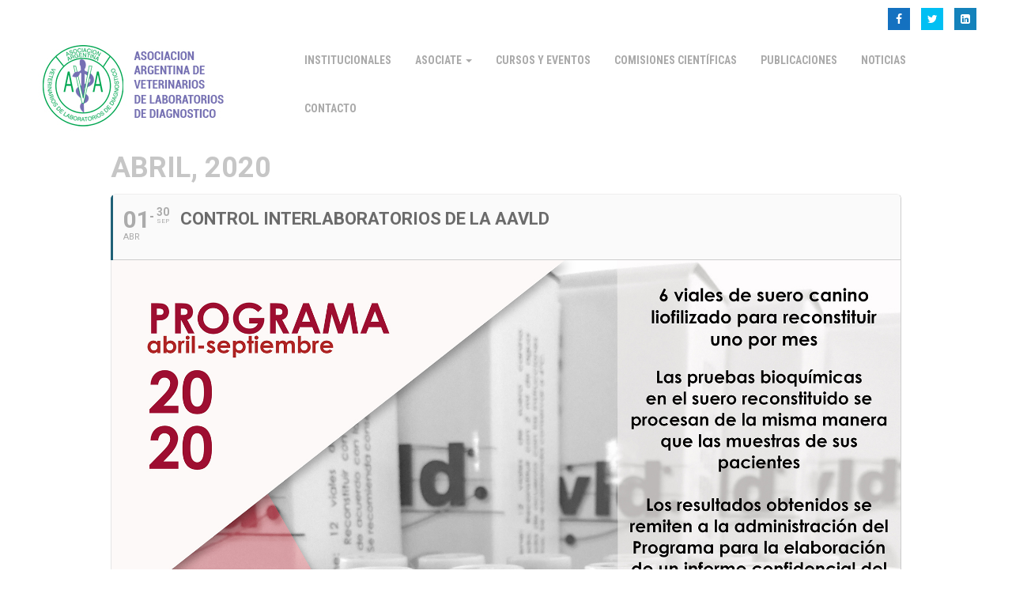

--- FILE ---
content_type: text/html; charset=UTF-8
request_url: https://www.aavld.org.ar/events/jornada-de-calidad-en-el-laboratorio-veterinario-copy/
body_size: 10943
content:
	
<!DOCTYPE html>
<!--[if lt IE 9]>
<html class="ie lt-ie9" lang="es">
<![endif]-->
<!--[if !(IE 7) | !(IE 8)  ]><!-->
<html lang="es">
<!--<![endif]-->
<head>
    <meta charset="UTF-8"/>
    <meta name="viewport" content="width=device-width"/>
    <link rel="profile" href="https://gmpg.org/xfn/11"/>
    <link rel="pingback" href="https://www.aavld.org.ar/xmlrpc.php"/>

    <title>Control Interlaboratorios de la AAVLD &#8211; AAVLD</title>
<meta name='robots' content='max-image-preview:large' />
<link rel='dns-prefetch' href='//ajax.googleapis.com' />
<link rel='dns-prefetch' href='//fonts.googleapis.com' />
<link rel="alternate" type="application/rss+xml" title="AAVLD &raquo; Feed" href="https://www.aavld.org.ar/feed/" />
<link rel="alternate" type="application/rss+xml" title="AAVLD &raquo; Feed de los comentarios" href="https://www.aavld.org.ar/comments/feed/" />
<link href='//fonts.googleapis.com/css?family=Lato:100,100italic,300,300italic,regular,italic,700,700italic,900,900italic&subset=latin,latin-ext' rel='stylesheet' type='text/css'><link href='//fonts.googleapis.com/css?family=Roboto+Condensed:300,300italic,regular,italic,700,700italic&subset=greek,vietnamese,latin,latin-ext,cyrillic-ext,greek-ext,cyrillic' rel='stylesheet' type='text/css'><link href='//fonts.googleapis.com/css?family=Open+Sans:300,300italic,regular,italic,600,600italic,700,700italic,800,800italic&subset=greek,vietnamese,latin,latin-ext,cyrillic-ext,greek-ext,cyrillic' rel='stylesheet' type='text/css'><link href='//fonts.googleapis.com/css?family=Montserrat:regular,700&subset=latin' rel='stylesheet' type='text/css'><link href='//fonts.googleapis.com/css?family=Roboto:100,100italic,300,300italic,regular,italic,500,500italic,700,700italic,900,900italic&subset=greek,vietnamese,latin,latin-ext,cyrillic-ext,greek-ext,cyrillic' rel='stylesheet' type='text/css'><link rel="alternate" title="oEmbed (JSON)" type="application/json+oembed" href="https://www.aavld.org.ar/wp-json/oembed/1.0/embed?url=https%3A%2F%2Fwww.aavld.org.ar%2Fevents%2Fjornada-de-calidad-en-el-laboratorio-veterinario-copy%2F" />
<link rel="alternate" title="oEmbed (XML)" type="text/xml+oembed" href="https://www.aavld.org.ar/wp-json/oembed/1.0/embed?url=https%3A%2F%2Fwww.aavld.org.ar%2Fevents%2Fjornada-de-calidad-en-el-laboratorio-veterinario-copy%2F&#038;format=xml" />
<style id='wp-img-auto-sizes-contain-inline-css' type='text/css'>
img:is([sizes=auto i],[sizes^="auto," i]){contain-intrinsic-size:3000px 1500px}
/*# sourceURL=wp-img-auto-sizes-contain-inline-css */
</style>
<link rel='stylesheet' id='evo_single_event-css' href='//www.aavld.org.ar/wp-content/plugins/eventON/assets/css/evo_event_styles.css?ver=2.6.15' type='text/css' media='all' />
<link rel='stylesheet' id='smartlib_prettyphoto-css' href='https://www.aavld.org.ar/wp-content/themes/bootframe/assets/vendor/prettyPhoto/css/prettyPhoto.css?ver=6.9' type='text/css' media='all' />
<link rel='stylesheet' id='smartlib_main-css' href='https://www.aavld.org.ar/wp-content/themes/bootframe/style.css?ver=6.9' type='text/css' media='all' />
<style id='smartlib_main-inline-css' type='text/css'>
.smartlib-default-top-navbar .smartlib-navbar-menu a{font-family:Roboto Condensed}.smartlib-default-top-navbar .smartlib-navbar-menu li a{color:#cecece}.smartlib-default-top-navbar .smartlib-navbar-menu li a:hover{color:#ffffff}.smartlib-navbar-menu.navbar-nav > li > a:before{background:#00a147}.smartlib-search-navigation-area .smartlib-navbar-search-form .btn{color:#00a650}.smartlib-bottom-navbar .smartlib-navbar-menu li a:hover,.smartlib-bottom-navbar .smartlib-navbar-menu li.active > a,.smartlib-bottom-navbar .smartlib-navbar-menu li.current-menu-ancestor a{background:#00a650}.smartlib-footer-area .smartlib-dark-section{background:#6e6e6e}.smartlib-footer-area .smartlib-widget h3{color:#ffffff}.smartlib-footer-sidebar .smartlib-widget{border-color:#b5b5b5}body, p:not(.sangar-content p){font-family:Lato}body, p:not(.sangar-content p){color:#9e9e9e}h1{font-family:Open Sans}h1{color:#9e9e9e}h1{font-size:65px}h2{font-family:Montserrat}h2{color:#9e9e9e}h2{font-size:45px}h2{font-weight:bold}h3{font-family:Lato}h3{color:#9e9e9e}h3{font-size:30px}h4{font-family:Montserrat}h4{color:#9e9e9e}h4{font-size:25px}h4{text-transform:none}h4{font-weight:normal}h5{font-family:Montserrat}h5{color:#7670b3}h5{font-size:18px}h5{font-weight:normal}h6{font-family:Montserrat}h6{color:#9e9e9e}h6{font-size:48px}h6{text-transform:uppercase}a{color:#555555}a:hover, a:focus{color:#33a56a}.btn.btn-default:before{background:#1fb164}.btn.btn-default:hover:after{background:#FFFFFF}.btn.btn-default{color:#ffffff}.btn.btn-default{font-family:Roboto}.btn.btn-primary:before, .smartlib-btn-go-top, .button.add_to_cart_button:before{background:#f8cf70}.btn.btn-primary:hover:after, .smartlib-btn-go-top:hover, .button.add_to_cart_button:hover:after{background:#f4b523}.btn.btn-primary{border-color:#f8cf70}.btn.btn-success:before{background:#FFFFFF}.btn.btn-info:before{background:#FFFFFF}.btn.btn-info{color:#ffffff}.dropdown-menu, .smartlib-navbar-menu  li .dropdown-menu li a:hover:before, .smartlib-navbar-menu  li .dropdown-menu li a:hover{background-color:#ffffff}.smartlib-navbar-menu .dropdown-menu li a, .smartlib-bottom-navbar .navbar-collapse ul li a, .smartlib-navbar-menu.smartlib-menu .open .dropdown-menu  li  a{color:#aaaaaa}.smartlib-navbar-menu  li .dropdown-menu li a:hover, .smartlib-navbar-menu.smartlib-menu .open .dropdown-menu  li.active a, .smartlib-navbar-menu.smartlib-menu .open a.dropdown-toggle{color:#ffffff}.smartlib-navbar-menu  li .dropdown-menu li a:hover:after, .smartlib-navbar-menu li.dropdown.open .dropdown-toggle,  .smartlib-navbar-menu.smartlib-menu .open .dropdown-menu  li.active > a{background:#dddddd}.smartlib-default-top-navbar,.smartlib-default-top-navbar .navbar-toggle{border-color:#FFFFFF}.widget h3{color:#7472b1}@media (min-width:1200px) {.container, .smartlib-content-section,.smartlib-full-strech-section .panel-row-style{width:1200px}#sidebar{width:320px}#page{width:880px}}.smartlib-bottom-navbar,.smartlib-bottom-navbar .navbar-collapse.collapse.in,.smartlib-bottom-navbar .navbar-collapse.collapsing , .smartlib-search-navigation-area .smartlib-navbar-search-form.smartlib-expanded-search-form{background:rgba(255,255,255,1)}
/*# sourceURL=smartlib_main-inline-css */
</style>
<link rel='stylesheet' id='smartlib_flexislider-css' href='https://www.aavld.org.ar/wp-content/themes/bootframe/assets/vendor/flexslider/flexslider.css?ver=6.9' type='text/css' media='all' />
<style id='wp-emoji-styles-inline-css' type='text/css'>

	img.wp-smiley, img.emoji {
		display: inline !important;
		border: none !important;
		box-shadow: none !important;
		height: 1em !important;
		width: 1em !important;
		margin: 0 0.07em !important;
		vertical-align: -0.1em !important;
		background: none !important;
		padding: 0 !important;
	}
/*# sourceURL=wp-emoji-styles-inline-css */
</style>
<link rel='stylesheet' id='wp-block-library-css' href='https://www.aavld.org.ar/wp-includes/css/dist/block-library/style.min.css?ver=6.9' type='text/css' media='all' />
<style id='global-styles-inline-css' type='text/css'>
:root{--wp--preset--aspect-ratio--square: 1;--wp--preset--aspect-ratio--4-3: 4/3;--wp--preset--aspect-ratio--3-4: 3/4;--wp--preset--aspect-ratio--3-2: 3/2;--wp--preset--aspect-ratio--2-3: 2/3;--wp--preset--aspect-ratio--16-9: 16/9;--wp--preset--aspect-ratio--9-16: 9/16;--wp--preset--color--black: #000000;--wp--preset--color--cyan-bluish-gray: #abb8c3;--wp--preset--color--white: #ffffff;--wp--preset--color--pale-pink: #f78da7;--wp--preset--color--vivid-red: #cf2e2e;--wp--preset--color--luminous-vivid-orange: #ff6900;--wp--preset--color--luminous-vivid-amber: #fcb900;--wp--preset--color--light-green-cyan: #7bdcb5;--wp--preset--color--vivid-green-cyan: #00d084;--wp--preset--color--pale-cyan-blue: #8ed1fc;--wp--preset--color--vivid-cyan-blue: #0693e3;--wp--preset--color--vivid-purple: #9b51e0;--wp--preset--gradient--vivid-cyan-blue-to-vivid-purple: linear-gradient(135deg,rgb(6,147,227) 0%,rgb(155,81,224) 100%);--wp--preset--gradient--light-green-cyan-to-vivid-green-cyan: linear-gradient(135deg,rgb(122,220,180) 0%,rgb(0,208,130) 100%);--wp--preset--gradient--luminous-vivid-amber-to-luminous-vivid-orange: linear-gradient(135deg,rgb(252,185,0) 0%,rgb(255,105,0) 100%);--wp--preset--gradient--luminous-vivid-orange-to-vivid-red: linear-gradient(135deg,rgb(255,105,0) 0%,rgb(207,46,46) 100%);--wp--preset--gradient--very-light-gray-to-cyan-bluish-gray: linear-gradient(135deg,rgb(238,238,238) 0%,rgb(169,184,195) 100%);--wp--preset--gradient--cool-to-warm-spectrum: linear-gradient(135deg,rgb(74,234,220) 0%,rgb(151,120,209) 20%,rgb(207,42,186) 40%,rgb(238,44,130) 60%,rgb(251,105,98) 80%,rgb(254,248,76) 100%);--wp--preset--gradient--blush-light-purple: linear-gradient(135deg,rgb(255,206,236) 0%,rgb(152,150,240) 100%);--wp--preset--gradient--blush-bordeaux: linear-gradient(135deg,rgb(254,205,165) 0%,rgb(254,45,45) 50%,rgb(107,0,62) 100%);--wp--preset--gradient--luminous-dusk: linear-gradient(135deg,rgb(255,203,112) 0%,rgb(199,81,192) 50%,rgb(65,88,208) 100%);--wp--preset--gradient--pale-ocean: linear-gradient(135deg,rgb(255,245,203) 0%,rgb(182,227,212) 50%,rgb(51,167,181) 100%);--wp--preset--gradient--electric-grass: linear-gradient(135deg,rgb(202,248,128) 0%,rgb(113,206,126) 100%);--wp--preset--gradient--midnight: linear-gradient(135deg,rgb(2,3,129) 0%,rgb(40,116,252) 100%);--wp--preset--font-size--small: 13px;--wp--preset--font-size--medium: 20px;--wp--preset--font-size--large: 36px;--wp--preset--font-size--x-large: 42px;--wp--preset--spacing--20: 0.44rem;--wp--preset--spacing--30: 0.67rem;--wp--preset--spacing--40: 1rem;--wp--preset--spacing--50: 1.5rem;--wp--preset--spacing--60: 2.25rem;--wp--preset--spacing--70: 3.38rem;--wp--preset--spacing--80: 5.06rem;--wp--preset--shadow--natural: 6px 6px 9px rgba(0, 0, 0, 0.2);--wp--preset--shadow--deep: 12px 12px 50px rgba(0, 0, 0, 0.4);--wp--preset--shadow--sharp: 6px 6px 0px rgba(0, 0, 0, 0.2);--wp--preset--shadow--outlined: 6px 6px 0px -3px rgb(255, 255, 255), 6px 6px rgb(0, 0, 0);--wp--preset--shadow--crisp: 6px 6px 0px rgb(0, 0, 0);}:where(.is-layout-flex){gap: 0.5em;}:where(.is-layout-grid){gap: 0.5em;}body .is-layout-flex{display: flex;}.is-layout-flex{flex-wrap: wrap;align-items: center;}.is-layout-flex > :is(*, div){margin: 0;}body .is-layout-grid{display: grid;}.is-layout-grid > :is(*, div){margin: 0;}:where(.wp-block-columns.is-layout-flex){gap: 2em;}:where(.wp-block-columns.is-layout-grid){gap: 2em;}:where(.wp-block-post-template.is-layout-flex){gap: 1.25em;}:where(.wp-block-post-template.is-layout-grid){gap: 1.25em;}.has-black-color{color: var(--wp--preset--color--black) !important;}.has-cyan-bluish-gray-color{color: var(--wp--preset--color--cyan-bluish-gray) !important;}.has-white-color{color: var(--wp--preset--color--white) !important;}.has-pale-pink-color{color: var(--wp--preset--color--pale-pink) !important;}.has-vivid-red-color{color: var(--wp--preset--color--vivid-red) !important;}.has-luminous-vivid-orange-color{color: var(--wp--preset--color--luminous-vivid-orange) !important;}.has-luminous-vivid-amber-color{color: var(--wp--preset--color--luminous-vivid-amber) !important;}.has-light-green-cyan-color{color: var(--wp--preset--color--light-green-cyan) !important;}.has-vivid-green-cyan-color{color: var(--wp--preset--color--vivid-green-cyan) !important;}.has-pale-cyan-blue-color{color: var(--wp--preset--color--pale-cyan-blue) !important;}.has-vivid-cyan-blue-color{color: var(--wp--preset--color--vivid-cyan-blue) !important;}.has-vivid-purple-color{color: var(--wp--preset--color--vivid-purple) !important;}.has-black-background-color{background-color: var(--wp--preset--color--black) !important;}.has-cyan-bluish-gray-background-color{background-color: var(--wp--preset--color--cyan-bluish-gray) !important;}.has-white-background-color{background-color: var(--wp--preset--color--white) !important;}.has-pale-pink-background-color{background-color: var(--wp--preset--color--pale-pink) !important;}.has-vivid-red-background-color{background-color: var(--wp--preset--color--vivid-red) !important;}.has-luminous-vivid-orange-background-color{background-color: var(--wp--preset--color--luminous-vivid-orange) !important;}.has-luminous-vivid-amber-background-color{background-color: var(--wp--preset--color--luminous-vivid-amber) !important;}.has-light-green-cyan-background-color{background-color: var(--wp--preset--color--light-green-cyan) !important;}.has-vivid-green-cyan-background-color{background-color: var(--wp--preset--color--vivid-green-cyan) !important;}.has-pale-cyan-blue-background-color{background-color: var(--wp--preset--color--pale-cyan-blue) !important;}.has-vivid-cyan-blue-background-color{background-color: var(--wp--preset--color--vivid-cyan-blue) !important;}.has-vivid-purple-background-color{background-color: var(--wp--preset--color--vivid-purple) !important;}.has-black-border-color{border-color: var(--wp--preset--color--black) !important;}.has-cyan-bluish-gray-border-color{border-color: var(--wp--preset--color--cyan-bluish-gray) !important;}.has-white-border-color{border-color: var(--wp--preset--color--white) !important;}.has-pale-pink-border-color{border-color: var(--wp--preset--color--pale-pink) !important;}.has-vivid-red-border-color{border-color: var(--wp--preset--color--vivid-red) !important;}.has-luminous-vivid-orange-border-color{border-color: var(--wp--preset--color--luminous-vivid-orange) !important;}.has-luminous-vivid-amber-border-color{border-color: var(--wp--preset--color--luminous-vivid-amber) !important;}.has-light-green-cyan-border-color{border-color: var(--wp--preset--color--light-green-cyan) !important;}.has-vivid-green-cyan-border-color{border-color: var(--wp--preset--color--vivid-green-cyan) !important;}.has-pale-cyan-blue-border-color{border-color: var(--wp--preset--color--pale-cyan-blue) !important;}.has-vivid-cyan-blue-border-color{border-color: var(--wp--preset--color--vivid-cyan-blue) !important;}.has-vivid-purple-border-color{border-color: var(--wp--preset--color--vivid-purple) !important;}.has-vivid-cyan-blue-to-vivid-purple-gradient-background{background: var(--wp--preset--gradient--vivid-cyan-blue-to-vivid-purple) !important;}.has-light-green-cyan-to-vivid-green-cyan-gradient-background{background: var(--wp--preset--gradient--light-green-cyan-to-vivid-green-cyan) !important;}.has-luminous-vivid-amber-to-luminous-vivid-orange-gradient-background{background: var(--wp--preset--gradient--luminous-vivid-amber-to-luminous-vivid-orange) !important;}.has-luminous-vivid-orange-to-vivid-red-gradient-background{background: var(--wp--preset--gradient--luminous-vivid-orange-to-vivid-red) !important;}.has-very-light-gray-to-cyan-bluish-gray-gradient-background{background: var(--wp--preset--gradient--very-light-gray-to-cyan-bluish-gray) !important;}.has-cool-to-warm-spectrum-gradient-background{background: var(--wp--preset--gradient--cool-to-warm-spectrum) !important;}.has-blush-light-purple-gradient-background{background: var(--wp--preset--gradient--blush-light-purple) !important;}.has-blush-bordeaux-gradient-background{background: var(--wp--preset--gradient--blush-bordeaux) !important;}.has-luminous-dusk-gradient-background{background: var(--wp--preset--gradient--luminous-dusk) !important;}.has-pale-ocean-gradient-background{background: var(--wp--preset--gradient--pale-ocean) !important;}.has-electric-grass-gradient-background{background: var(--wp--preset--gradient--electric-grass) !important;}.has-midnight-gradient-background{background: var(--wp--preset--gradient--midnight) !important;}.has-small-font-size{font-size: var(--wp--preset--font-size--small) !important;}.has-medium-font-size{font-size: var(--wp--preset--font-size--medium) !important;}.has-large-font-size{font-size: var(--wp--preset--font-size--large) !important;}.has-x-large-font-size{font-size: var(--wp--preset--font-size--x-large) !important;}
/*# sourceURL=global-styles-inline-css */
</style>

<style id='classic-theme-styles-inline-css' type='text/css'>
/*! This file is auto-generated */
.wp-block-button__link{color:#fff;background-color:#32373c;border-radius:9999px;box-shadow:none;text-decoration:none;padding:calc(.667em + 2px) calc(1.333em + 2px);font-size:1.125em}.wp-block-file__button{background:#32373c;color:#fff;text-decoration:none}
/*# sourceURL=/wp-includes/css/classic-themes.min.css */
</style>
<link rel='stylesheet' id='smartlib_font_awesome-css' href='https://www.aavld.org.ar/wp-content/plugins/smartlib-tools//assets/font-awesome/css/font-awesome.min.css?ver=6.9' type='text/css' media='all' />
<link rel='stylesheet' id='smartlib_animate-css' href='https://www.aavld.org.ar/wp-content/plugins/smartlib-tools//assets/animate.css?ver=6.9' type='text/css' media='all' />
<link rel='stylesheet' id='smartlib_main_css-css' href='https://www.aavld.org.ar/wp-content/plugins/smartlib-tools/assets/smart-tools.css?ver=6.9' type='text/css' media='all' />
<link rel='stylesheet' id='evcal_google_fonts-css' href='//fonts.googleapis.com/css?family=Oswald%3A400%2C300%7COpen+Sans%3A700%2C400%2C400i%7CRoboto%3A700%2C400&#038;ver=6.9' type='text/css' media='screen' />
<link rel='stylesheet' id='evcal_cal_default-css' href='//www.aavld.org.ar/wp-content/plugins/eventON/assets/css/eventon_styles.css?ver=2.6.15' type='text/css' media='all' />
<link rel='stylesheet' id='evo_font_icons-css' href='//www.aavld.org.ar/wp-content/plugins/eventON/assets/fonts/font-awesome.css?ver=2.6.15' type='text/css' media='all' />
<link rel='stylesheet' id='eventon_dynamic_styles-css' href='//www.aavld.org.ar/wp-content/plugins/eventON/assets/css/eventon_dynamic_styles.css?ver=6.9' type='text/css' media='all' />
<link rel='stylesheet' id='kirki-styles-css' href='https://www.aavld.org.ar/wp-content/themes/bootframe/smart-lib/vendor/kirki/assets/css/kirki-styles.css' type='text/css' media='all' />
<!--n2css--><!--n2js--><script type="text/javascript" src="https://ajax.googleapis.com/ajax/libs/jquery/2.2.4/jquery.min.js" id="jquery-js"></script>
<script type="text/javascript" src="https://www.aavld.org.ar/wp-content/themes/bootframe/assets/vendor/flexslider/jquery.flexslider-min.js" id="smartlib-flexislider-js"></script>
<script type="text/javascript" src="https://www.aavld.org.ar/wp-content/themes/bootframe/assets/vendor/prettyPhoto/js/jquery.prettyPhoto.js" id="smartlib-prettyphoto-js"></script>
<link rel="https://api.w.org/" href="https://www.aavld.org.ar/wp-json/" /><link rel="EditURI" type="application/rsd+xml" title="RSD" href="https://www.aavld.org.ar/xmlrpc.php?rsd" />
<meta name="generator" content="WordPress 6.9" />
<link rel="canonical" href="https://www.aavld.org.ar/events/jornada-de-calidad-en-el-laboratorio-veterinario-copy/" />
<link rel='shortlink' href='https://www.aavld.org.ar/?p=3579' />
	<style type="text/css">
		div.wpcf7 .screen-reader-response {
			display: none;
		}
		div.wpcf7 img.ajax-loader {
			border: none;
			vertical-align: middle;
			margin-left: 4px;
		}
		div.wpcf7 .form-inline img.ajax-loader {
			display: inline;
		}
		div.wpcf7 div.ajax-error {
			display: none;
		}
		div.wpcf7 .wpcf7-display-none {
			display: none;
		}
		div.wpcf7 .form-inline .form-group {
			max-width: 250px;
		}
		div.wpcf7 .input-group-addon img {
			height: 100%;
			width: auto;
			max-width: none !important;
			border-radius: 5px;
		}
		div.wpcf7 .input-group-addon.input-group-has-image {
			padding: 0;
		}
	</style>
	<meta name="generator" content="Elementor 3.13.4; features: e_dom_optimization, e_optimized_assets_loading, e_optimized_css_loading, a11y_improvements, additional_custom_breakpoints; settings: css_print_method-external, google_font-enabled, font_display-swap">


<!-- EventON Version -->
<meta name="generator" content="EventON 2.6.15" />

				<meta name="robots" content="all"/>
				<meta property="description" content="Unico programa de control con matriz veterinaria.
Abril-Septiembre 2020

Los laboratorios que se inscriban en el Programa 2020 podrán asistir sin cargo
a" />
				<meta property="og:type" content="event" /> 
				<meta property="og:title" content="Control Interlaboratorios de la AAVLD" />
				<meta property="og:url" content="https://www.aavld.org.ar/events/jornada-de-calidad-en-el-laboratorio-veterinario-copy/" />
				<meta property="og:description" content="Unico programa de control con matriz veterinaria.
Abril-Septiembre 2020

Los laboratorios que se inscriban en el Programa 2020 podrán asistir sin cargo
a" />
									<meta property="og:image" content="https://www.aavld.org.ar/wp-content/uploads/2020/02/CIAAVLD-2020.jpg" /> 
					<meta property="og:image:width" content="1944" /> 
					<meta property="og:image:height" content="1750" /> 
								<style type="text/css">.recentcomments a{display:inline !important;padding:0 !important;margin:0 !important;}</style><style type="text/css" id="custom-background-css">
body.custom-background { background-color: #ffffff; }
</style>
	<link rel="icon" href="https://www.aavld.org.ar/wp-content/uploads/2019/10/cropped-logo6-32x32.jpg" sizes="32x32" />
<link rel="icon" href="https://www.aavld.org.ar/wp-content/uploads/2019/10/cropped-logo6-192x192.jpg" sizes="192x192" />
<link rel="apple-touch-icon" href="https://www.aavld.org.ar/wp-content/uploads/2019/10/cropped-logo6-180x180.jpg" />
<meta name="msapplication-TileImage" content="https://www.aavld.org.ar/wp-content/uploads/2019/10/cropped-logo6-270x270.jpg" />
		<style type="text/css" id="wp-custom-css">
			body.custom-background { background-color: #FFF; }

.page-id-4220 .widget-title {font-size:14px}



.video{
	font-family: Lato;
	font-size: 14px;
	letter-spacing: 0.02em;
	font-weight: 200;
	line-height: 14px;

}
.navbar-toggle {background-color: #00a54f;
}
@media (max-width:470px) {div#FilaRedes.claseFilaRedes.panel-row-style.panel-row-style-for-2704-1 {display:none}}

.smartlib-footer-area {
    clear: both;
    display: none;
}

  @media (min-width: 992px)
.col-md-4 {
  width: 20%;
}

@media (min-width: 992px)
.col-md-8 {
  width: 80%;
padding-right: 5px;
  padding-left: 15px;
}

element.style {
}
@media (min-width: 1200px)
.navbar-right {
   
    padding-bottom: 0px;
}

.smartlib-navbar-menu.navbar-nav > li > a {
    padding: 20px 15px;
    display: table-cell;
    vertical-align: bottom;
    position: relative;
    overflow: hidden;
    color: #fff;
}

.origin-widget.origin-widget-button-simple-purple.align-left {
  text-align: left;
	background-color: #766fb4;
}

		</style>
		<title> - AAVLD -ASOCIACION ARGENTINA DE VETERINARIOS DE LABORATORIOS DE DIAGNOSTICO - </title>
<meta content="asociacion,veterinarios,laboratorio,diagnostico,consultorio,investigacion,cursos,eventos,congresos,jornadas,profesionales,argentina" name="keywords">
<meta content="AAVLD - ASOCIACIÓN ARGENTINA DE VETERINARIOS DE LABORATORIO DE DIAGNÓSTICO" name="description">
<meta content="all, index, follow" name="robots">
<meta content="asociacion,veterinarios,laboratorio,diagnostico,consultorio,investigacion,cursos,eventos,congresos,jornadas,profesionales,argentina" name="rating">
<meta http-equiv="Expires" content="0">
<meta http-equiv="Last-Modified" content="0">
<meta http-equiv="Cache-Control" content="no-cache, mustrevalidate">
<meta http-equiv="Pragma" content="no-cache">
<meta http-equiv="Expires" content="0">
 
<meta http-equiv="Last-Modified" content="0">
<meta http-equiv="Cache-Control" content="no-cache, mustrevalidate">
<meta http-equiv="Pragma" content="no-cache">

</head>

<body data-rsssl=1 class="wp-singular ajde_events-template-default single single-ajde_events postid-3579 custom-background wp-theme-bootframe smartlib-body-has-topbar smartlib-body-navigation-static elementor-default elementor-kit-5578">
            <div class="smartlib-pre-loader-area">
                <div class="smartlib-pre-loader">Loading...</div>
            </div>
        <!-- Navigation -->
<nav
    class="navbar navbar-inverse  navbar-default  smartlib-navbar smartlib-default-top-navbar"
    role="navigation">

    <div class="smartlib-top-navbar">
    <div class="container">
        <div class="row">

            <div class="col-xs-7 col-md-9">

                    
                    
                    <p class="smartlib-top-bar-info"></p>

            </div>
            <div class="col-xs-5 col-md-3 hidden-xs">
                            <ul class="list-inline  smartlib-social-icons-navbar pull-right">

                                        <li><a href="https://www.facebook.com/aportacionesinnovadoras/?fref=ts"
                               class="smartlib-icon smartlib-small-square-icon smartlib-facebook-ico"><i
                                    class="fa fa-facebook"></i></a>
                        </li>
                                            <li><a href="https://twitter.com/AportacionesInn"
                               class="smartlib-icon smartlib-small-square-icon smartlib-twitter-ico"><i
                                    class="fa fa-twitter"></i></a>
                        </li>
                                            <li><a href="https://www.linkedin.com/company/aportaciones-innovadoras"
                               class="smartlib-icon smartlib-small-square-icon smartlib-linkedin-ico"><i
                                    class="fa fa-linkedin-square"></i></a>
                        </li>
                    

            </ul>
                    </div>


        </div>
    </div>
</div>

    <div class="smartlib-bottom-navbar">
        <div class="container">
            <div class="row smartlib-expand-row">
                <div class="col-lg-3 smartlib-no-padding-left">
                    <h4 class="smartlib-logo-header" itemprop="headline">    <a href="https://www.aavld.org.ar/"
       title="AAVLD"
       rel="home"
       class="smartlib-site-logo smartlib-image-logo-link">
                    <img src="https://www.aavld.org.ar/wp-content/uploads/2024/02/logo6-1-1.jpg"
                 alt="AAVLD"/>
        </a>
    </h4>                </div>
                <div class="col-lg-9 smartlib-no-padding-right">
                    <!-- Brand and toggle get grouped for better mobile display -->
                    <div class="smartlib-search-navigation-area">
                        <div class="navbar-header">
                            <button type="button" class="navbar-toggle" data-toggle="collapse"
                                    data-target="#bs-example-navbar-collapse-1">
                                <span class="sr-only">Toggle navigation</span>
                                <span class="icon-bar"></span>
                                <span class="icon-bar"></span>
                                <span class="icon-bar"></span>
                            </button>

                        </div>

                        <!-- Collect the nav links, forms, and other content for toggling -->
                        <div class="collapse navbar-collapse" id="bs-example-navbar-collapse-1">
                            <div class="menu-main-menu-container"><ul id="menu-main-menu" class="nav navbar-nav navbar-right smartlib-menu smartlib-navbar-menu"><li id="menu-item-2743" class="menu-item menu-item-type-post_type menu-item-object-page menu-item-home menu-item-2743"><a title="Institucionales" href="https://www.aavld.org.ar/">Institucionales</a></li>
<li id="menu-item-2778" class="menu-item menu-item-type-post_type menu-item-object-page menu-item-has-children menu-item-2778 dropdown"><a title="Asociate" href="#" data-toggle="dropdown" class="dropdown-toggle" aria-haspopup="true">Asociate <span class="caret"></span></a>
<ul role="menu" class="dropdown-menu">
	<li id="menu-item-5793" class="menu-item menu-item-type-post_type menu-item-object-page menu-item-5793"><a title="Cuota Societaria" href="https://www.aavld.org.ar/asociate/">Cuota Societaria</a></li>
</ul>
</li>
<li id="menu-item-2784" class="menu-item menu-item-type-post_type menu-item-object-page menu-item-2784"><a title="Cursos y Eventos" href="https://www.aavld.org.ar/cursos-y-eventos/">Cursos y Eventos</a></li>
<li id="menu-item-2947" class="menu-item menu-item-type-post_type menu-item-object-page menu-item-2947"><a title="Comisiones Científicas" href="https://www.aavld.org.ar/comisiones-cientificas-2/">Comisiones Científicas</a></li>
<li id="menu-item-3933" class="menu-item menu-item-type-post_type menu-item-object-page menu-item-3933"><a title="Publicaciones" href="https://www.aavld.org.ar/publicaciones-2/">Publicaciones</a></li>
<li id="menu-item-3015" class="menu-item menu-item-type-post_type menu-item-object-page menu-item-3015"><a title="Noticias" href="https://www.aavld.org.ar/noticias/">Noticias</a></li>
<li id="menu-item-2344" class="menu-item menu-item-type-post_type menu-item-object-page menu-item-2344"><a title="Contacto" href="https://www.aavld.org.ar/contacto/">Contacto</a></li>
</ul></div>

                        </div>

                        
                    </div>
                    <!-- /.navbar-collapse -->
                </div>
            </div>
        </div>
    </div>


    </div>
    <!-- /.container -->
</nav>
<!-- END Navigation -->
	

<div id='main'>
	<div class='evo_page_body'>

					<div class='evo_page_content '>
			
						
				<article id="post-3579" class="post-3579 ajde_events type-ajde_events status-publish has-post-thumbnail hentry">

					<div class="entry-content">

					<div class='eventon_main_section' >
				<div id='evcal_single_event_3579' class='ajde_evcal_calendar eventon_single_event evo_sin_page' data-eid='3579' data-l='L1' data-j='[]'>
					
		<div class='evo-data' data-mapformat="roadmap" data-mapzoom="18" data-mapscroll="true" data-evc_open="1" data-mapiconurl="" ></div>		
		<div id='evcal_head' class='calendar_header'><p id='evcal_cur'>abril, 2020</p></div>		

		
		<div id='evcal_list' class='eventon_events_list evo_sin_event_list'>
		<div id="event_3579" class="eventon_list_event evo_eventtop  event" data-event_id="3579" data-time="1585731600-1601496000" data-colr="#206177" itemscope itemtype='http://schema.org/Event'><div class="evo_event_schema" style="display:none" ><a itemprop='url'  href='https://www.aavld.org.ar/events/jornada-de-calidad-en-el-laboratorio-veterinario-copy/'></a><span itemprop='name'  >Control Interlaboratorios de la AAVLD</span><meta itemprop='image' content='https://www.aavld.org.ar/wp-content/uploads/2020/02/CIAAVLD-2020.jpg' /><meta itemprop='description' content='Unico programa de control con matriz veterinaria.
Abril-Septiembre 2020

Los laboratorios que se inscriban en el Programa 2020 podrán asistir sin cargo
a la Jornada de Calidad el día 14 de marzo en' /><meta itemprop='startDate' content='2020-4-1T09:00' /><meta itemprop='endDate' content='2020-9-30T20:00' /><meta itemprop='eventStatus' content='on-schedule' /><script type="application/ld+json">{	"@context": "http://schema.org",
							  	"@type": "Event",
							  	"name": "Control Interlaboratorios de la AAVLD",
							  	"startDate": "2020-4-1T09-09-00-00",
							  	"endDate": "2020-9-30T20-20-00-00",
							  	"image":"https://www.aavld.org.ar/wp-content/uploads/2020/02/CIAAVLD-2020.jpg",
							  	"description":"Unico programa de control con matriz veterinaria.
Abril-Septiembre 2020

Los laboratorios que se inscriban en el Programa 2020 podrán asistir sin cargo
a la Jornada de Calidad el día 14 de marzo en",
							  	
							 }</script></div>
				<p class="desc_trig_outter"><a data-gmap_status="null" data-exlk="0" style="border-color: #206177;" id="evc_15857316003579" class="desc_trig gmaponload mul_val evcal_list_a" data-ux_val="1"  ><span class='evcal_cblock ' data-bgcolor='#206177' data-smon='abril' data-syr='2020'><span class='evo_start '><em class='date'>01</em><em class='month'>abr</em><em class='time'>9:00 am</em></span><span class='evo_end '><em class='date'>30</em><em class='month'>sep</em><em class='time'><i>(sep 30)</i>8:00 pm</em></span><em class='clear'></em></span><span class='evcal_desc evo_info hide_eventtopdata '  data-location_status="false" ><span class='evo_above_title'></span><span class='evcal_desc2 evcal_event_title' itemprop='name'>Control Interlaboratorios de la AAVLD</span><span class='evo_below_title'></span><span class='evcal_desc_info' ></span><span class='evcal_desc3'></span></span><em class='clear'></em></a></p><div class='event_description evcal_eventcard open' style="display:block"><div class='evo_metarow_fimg evorow evcal_evdata_img  evo_imghover' data-imgheight='1750' data-imgwidth='1944'  style='background-image: url("https://www.aavld.org.ar/wp-content/uploads/2020/02/CIAAVLD-2020.jpg")' data-imgstyle='full' data-minheight='400' data-status=''></div><div class='evo_metarow_details evorow evcal_evdata_row bordb evcal_event_details'>
							<div class="event_excerpt" style="display:none"><h3 class="padb5 evo_h3">Detalle del Evento</h3><p>Unico programa de control con matriz veterinaria.
Abril-Septiembre 2020

Los laboratorios que se inscriban en el Programa 2020 podrán asistir sin cargo
a la Jornada de Calidad el día 14 de marzo en</p></div><span class='evcal_evdata_icons'><i class='fa fa-align-justify'></i></span>
							
							<div class='evcal_evdata_cell '><div class='eventon_full_description'>
									<h3 class='padb5 evo_h3'><span class='evcal_evdata_icons'><i class='fa fa-align-justify'></i></span>Detalle del Evento</h3><div class='eventon_desc_in' itemprop='description'>
									<p><strong>Unico programa de control con matriz veterinaria.<br />
</strong>Abril-Septiembre 2020</p>
<p>Los laboratorios que se inscriban en el Programa 2020 podrán asistir sin cargo<br />
a la Jornada de Calidad el día 14 de marzo en la SOMEVE</p>
</div><div class='clear'></div>
								</div>
							</div>
						</div><div class='evo_metarow_time evorow evcal_evdata_row bordb evcal_evrow_sm '>
							<span class='evcal_evdata_icons'><i class='fa fa-clock-o'></i></span>
							<div class='evcal_evdata_cell'>							
								<h3 class='evo_h3'><span class='evcal_evdata_icons'><i class='fa fa-clock-o'></i></span>Horario</h3><p>Abril 1 (Miercoles) 9:00 am - Septiembre 30 (Miercoles) 8:00 pm</p>
							</div>
						</div>						<div class='evo_metarow_ICS evorow bordb evcal_evdata_row'>
							<span class="evcal_evdata_icons"><i class="fa fa-calendar"></i></span>
							<div class='evcal_evdata_cell'>
								<p><a href='https://www.aavld.org.ar/wp-admin/admin-ajax.php?action=eventon_ics_download&amp;event_id=3579&amp;sunix=20200401T090000Z&amp;eunix=20200930T200000Z&amp;loca=&amp;locn=' class='evo_ics_nCal' title='Agregar en su calendario'>Calendario</a><a href='//www.google.com/calendar/event?action=TEMPLATE&amp;text=Control+Interlaboratorios+de+la+AAVLD&amp;dates=20200401T090000Z/20200930T200000Z&amp;details=Unico+programa+de+control+con+matriz+veterinaria.%0D%0AAbril-Septiembre+2020%0D%0A%0D%0ALos+laboratorios+que+se+inscriban+en+el+Programa+2020+podr%C3%A1n+asistir+sin+cargo%0D%0Aa+la+Jornada+de+Calidad+el+d%C3%ADa+14+de+marzo+en&amp;location= - ' target='_blank' class='evo_ics_gCal' title='Agregar en Google Calendar'>GoogleCal</a></p>	
							</div>						</div>
						</div><div class='clear end'></div></div>		</div>
	</div>
</div>
		
					</div><!-- .entry-content -->

					<footer class="entry-meta">
											</footer><!-- .entry-meta -->
				</article><!-- #post -->
				

		<div class="clear"></div>
		</div><!-- #content -->
	</div><!-- #primary -->	

</div>	

<footer class="smartlib-footer-area ">
    <!--Footer sidebar-->

                
    <!--END Footer sidebar-->
    <!--Footer bottom - customizer-->
    <section class="smartlib-content-section smartlib-bottom-footer">
        <div class="container">
            <div class="row">

                <div class="col-sm-12">
                                    </div>

            </div>
            <div class="row">

                <div class="col-lg-6">
                    <p></p>
                </div>
                <div class="col-lg-6">
                                    </div>
            </div>
        </div>
    </section>
    <!--END Footer bottom - customizer-->
</footer>

<script type="speculationrules">
{"prefetch":[{"source":"document","where":{"and":[{"href_matches":"/*"},{"not":{"href_matches":["/wp-*.php","/wp-admin/*","/wp-content/uploads/*","/wp-content/*","/wp-content/plugins/*","/wp-content/themes/bootframe/*","/*\\?(.+)"]}},{"not":{"selector_matches":"a[rel~=\"nofollow\"]"}},{"not":{"selector_matches":".no-prefetch, .no-prefetch a"}}]},"eagerness":"conservative"}]}
</script>
		<script type="text/javascript" alt='evo_map_styles'>
		/*<![CDATA[*/
		var gmapstyles = 'default';
		/* ]]> */
		</script>		
		        <div id="fb-root"></div>
        <script>(function (d, s, id) {
                var js, fjs = d.getElementsByTagName(s)[0];
                if (d.getElementById(id)) return;
                js = d.createElement(s);
                js.id = id;
                js.src = "//connect.facebook.net/en_US/sdk.js#xfbml=1&version=v2.3&appId=252087941485995";
                fjs.parentNode.insertBefore(js, fjs);
            }(document, 'script', 'facebook-jssdk'));</script>
            <script>!function (d, s, id) {
                var js, fjs = d.getElementsByTagName(s)[0], p = /^http:/.test(d.location) ? 'http' : 'https';
                if (!d.getElementById(id)) {
                    js = d.createElement(s);
                    js.id = id;
                    js.src = p + '://platform.twitter.com/widgets.js';
                    fjs.parentNode.insertBefore(js, fjs);
                }
            }(document, 'script', 'twitter-wjs');</script>
<div class='evo_lightboxes' style='display:block'>					<div class='evo_lightbox eventcard eventon_events_list' id='' >
						<div class="evo_content_in">													
							<div class="evo_content_inin">
								<div class="evo_lightbox_content">
									<a class='evolbclose '>X</a>
									<div class='evo_lightbox_body eventon_list_event evo_pop_body evcal_eventcard'> </div>
								</div>
							</div>							
						</div>
					</div>
					</div><script type="text/javascript" src="https://www.aavld.org.ar/wp-content/themes/bootframe/assets/js/vendor.min.js" id="smartlib-main-vendor-js"></script>
<script type="text/javascript" src="https://www.aavld.org.ar/wp-content/themes/bootframe/assets/js/main.min.js" id="smartlib-main-js-js"></script>
<script type="text/javascript" src="https://www.aavld.org.ar/wp-includes/js/dist/vendor/wp-polyfill.min.js?ver=3.15.0" id="wp-polyfill-js"></script>
<script type="text/javascript" id="contact-form-7-js-extra">
/* <![CDATA[ */
var wpcf7 = {"api":{"root":"https://www.aavld.org.ar/wp-json/","namespace":"contact-form-7/v1"}};
//# sourceURL=contact-form-7-js-extra
/* ]]> */
</script>
<script type="text/javascript" src="https://www.aavld.org.ar/wp-content/plugins/contact-form-7/includes/js/index.js?ver=5.5.6" id="contact-form-7-js"></script>
<script type="text/javascript" src="https://www.aavld.org.ar/wp-includes/js/jquery/jquery.form.min.js?ver=4.3.0" id="jquery-form-js"></script>
<script type="text/javascript" src="https://www.aavld.org.ar/wp-content/plugins/smartlib-tools/vendor/bootstrap-for-contact-form-7/assets/dist/js/scripts.min.js?ver=1.4.2" id="contact-form-7-bootstrap-js"></script>
<script type="text/javascript" src="https://www.aavld.org.ar/wp-content/plugins/smartlib-tools/assets/main-smart-tools.js?ver=0.1" id="smarttool_main_js-js"></script>
<script type="text/javascript" src="//www.aavld.org.ar/wp-content/plugins/eventON/assets/js/eventon_functions.js?ver=2.6.15" id="evcal_functions-js"></script>
<script type="text/javascript" src="https://www.aavld.org.ar/wp-content/plugins/eventON/assets/js/handlebars.js?ver=2.6.15" id="evo_handlebars-js"></script>
<script type="text/javascript" src="//www.aavld.org.ar/wp-content/plugins/eventON/assets/js/jquery.mobile.min.js?ver=2.6.15" id="evo_mobile-js"></script>
<script type="text/javascript" src="//www.aavld.org.ar/wp-content/plugins/eventON/assets/js/jquery.mousewheel.min.js?ver=2.6.15" id="evo_mouse-js"></script>
<script type="text/javascript" id="evcal_ajax_handle-js-extra">
/* <![CDATA[ */
var the_ajax_script = {"ajaxurl":"https://www.aavld.org.ar/wp-admin/admin-ajax.php","postnonce":"55fd151751"};
//# sourceURL=evcal_ajax_handle-js-extra
/* ]]> */
</script>
<script type="text/javascript" src="//www.aavld.org.ar/wp-content/plugins/eventON/assets/js/eventon_script.js?ver=2.6.15" id="evcal_ajax_handle-js"></script>
<script type="text/javascript" src="https://maps.googleapis.com/maps/api/js?ver=1.0" id="evcal_gmaps-js"></script>
<script type="text/javascript" src="//www.aavld.org.ar/wp-content/plugins/eventON/assets/js/maps/eventon_gen_maps.js?ver=2.6.15" id="eventon_gmaps-js"></script>
<script type="text/javascript" src="//www.aavld.org.ar/wp-content/plugins/eventON/assets/js/maps/eventon_init_gmap.js?ver=1.0" id="eventon_init_gmaps-js"></script>
<script id="wp-emoji-settings" type="application/json">
{"baseUrl":"https://s.w.org/images/core/emoji/17.0.2/72x72/","ext":".png","svgUrl":"https://s.w.org/images/core/emoji/17.0.2/svg/","svgExt":".svg","source":{"concatemoji":"https://www.aavld.org.ar/wp-includes/js/wp-emoji-release.min.js?ver=6.9"}}
</script>
<script type="module">
/* <![CDATA[ */
/*! This file is auto-generated */
const a=JSON.parse(document.getElementById("wp-emoji-settings").textContent),o=(window._wpemojiSettings=a,"wpEmojiSettingsSupports"),s=["flag","emoji"];function i(e){try{var t={supportTests:e,timestamp:(new Date).valueOf()};sessionStorage.setItem(o,JSON.stringify(t))}catch(e){}}function c(e,t,n){e.clearRect(0,0,e.canvas.width,e.canvas.height),e.fillText(t,0,0);t=new Uint32Array(e.getImageData(0,0,e.canvas.width,e.canvas.height).data);e.clearRect(0,0,e.canvas.width,e.canvas.height),e.fillText(n,0,0);const a=new Uint32Array(e.getImageData(0,0,e.canvas.width,e.canvas.height).data);return t.every((e,t)=>e===a[t])}function p(e,t){e.clearRect(0,0,e.canvas.width,e.canvas.height),e.fillText(t,0,0);var n=e.getImageData(16,16,1,1);for(let e=0;e<n.data.length;e++)if(0!==n.data[e])return!1;return!0}function u(e,t,n,a){switch(t){case"flag":return n(e,"\ud83c\udff3\ufe0f\u200d\u26a7\ufe0f","\ud83c\udff3\ufe0f\u200b\u26a7\ufe0f")?!1:!n(e,"\ud83c\udde8\ud83c\uddf6","\ud83c\udde8\u200b\ud83c\uddf6")&&!n(e,"\ud83c\udff4\udb40\udc67\udb40\udc62\udb40\udc65\udb40\udc6e\udb40\udc67\udb40\udc7f","\ud83c\udff4\u200b\udb40\udc67\u200b\udb40\udc62\u200b\udb40\udc65\u200b\udb40\udc6e\u200b\udb40\udc67\u200b\udb40\udc7f");case"emoji":return!a(e,"\ud83e\u1fac8")}return!1}function f(e,t,n,a){let r;const o=(r="undefined"!=typeof WorkerGlobalScope&&self instanceof WorkerGlobalScope?new OffscreenCanvas(300,150):document.createElement("canvas")).getContext("2d",{willReadFrequently:!0}),s=(o.textBaseline="top",o.font="600 32px Arial",{});return e.forEach(e=>{s[e]=t(o,e,n,a)}),s}function r(e){var t=document.createElement("script");t.src=e,t.defer=!0,document.head.appendChild(t)}a.supports={everything:!0,everythingExceptFlag:!0},new Promise(t=>{let n=function(){try{var e=JSON.parse(sessionStorage.getItem(o));if("object"==typeof e&&"number"==typeof e.timestamp&&(new Date).valueOf()<e.timestamp+604800&&"object"==typeof e.supportTests)return e.supportTests}catch(e){}return null}();if(!n){if("undefined"!=typeof Worker&&"undefined"!=typeof OffscreenCanvas&&"undefined"!=typeof URL&&URL.createObjectURL&&"undefined"!=typeof Blob)try{var e="postMessage("+f.toString()+"("+[JSON.stringify(s),u.toString(),c.toString(),p.toString()].join(",")+"));",a=new Blob([e],{type:"text/javascript"});const r=new Worker(URL.createObjectURL(a),{name:"wpTestEmojiSupports"});return void(r.onmessage=e=>{i(n=e.data),r.terminate(),t(n)})}catch(e){}i(n=f(s,u,c,p))}t(n)}).then(e=>{for(const n in e)a.supports[n]=e[n],a.supports.everything=a.supports.everything&&a.supports[n],"flag"!==n&&(a.supports.everythingExceptFlag=a.supports.everythingExceptFlag&&a.supports[n]);var t;a.supports.everythingExceptFlag=a.supports.everythingExceptFlag&&!a.supports.flag,a.supports.everything||((t=a.source||{}).concatemoji?r(t.concatemoji):t.wpemoji&&t.twemoji&&(r(t.twemoji),r(t.wpemoji)))});
//# sourceURL=https://www.aavld.org.ar/wp-includes/js/wp-emoji-loader.min.js
/* ]]> */
</script>

</body>
</html>


--- FILE ---
content_type: text/css
request_url: https://www.aavld.org.ar/wp-content/themes/bootframe/style.css?ver=6.9
body_size: 262
content:
/*
Theme Name: BootFrame
Theme URI: http://rocksite.pro/bootframe/
Author: rocksite.pro
Author URI: http://rocksite.pro
Description: BootFrame was design according to the idea of modern blog with SEO and UX optimization. Clean design provide a harmony experience, all easily tuned to fit Your content perfectly. Powerful Theme Customizer allows you to change many aspects in theme to adapt it to Your needs. Upload logo, change colors, modify all settings and see the preview in real-time before you save. BootFrame is based on Bootstrap front end framework.
Version: 2.0.7
License:
License URI:
Tags:  flexible-header, full-width-template,  post-formats,  theme-options, translation-ready,  responsive-layout, light
Text Domain: bootframe
*/


@import "assets/css/vendor.css";
@import "assets/css/main.css";




--- FILE ---
content_type: text/css
request_url: https://www.aavld.org.ar/wp-content/plugins/smartlib-tools/assets/smart-tools.css?ver=6.9
body_size: -200
content:
#awesome-icons-select {
    font-family: 'FontAwesome', 'Helvetica';

}

--- FILE ---
content_type: text/css
request_url: https://www.aavld.org.ar/wp-content/themes/bootframe/assets/css/main.css
body_size: 13342
content:
/*extended-colors*/
/*over backgrounds*/
/*Font Params*/
/*FORMS*/
/*Content variables*/
/*CSS ANIMATIONS*/
/*buttons*/
/*navbar variables*/
/*Transitions & Transform*/
/**
CONTENT
**/
/*general*/
/*single post*/
/*Page*/
/*boxes*/
/*ELEMENTS*/
/*helper class*/
@media (max-width: 768px) {
  .smartlib-pull-left-xs {
    float: left !important;
  }
}
@media (max-width: 768px) {
  .smartlib-pull-right-xs {
    float: left !important;
  }
}
@media (max-width: 768px) {
  .smartlib-text-left-xs {
    text-align: left !important;
  }
}
@media (max-width: 768px) {
  .smartlib-text-right-xs {
    text-align: right !important;
  }
}
/*media features*/
@media (max-width: 768px) {
  .feature {
    text-align: center !important;
  }
  .feature div,
  .feature a {
    text-align: center !important;
    float: left !important;
  }
  .feature .media-body {
    max-width: 100%;
  }
  .feature .pull-right,
  .feature .pull-left {
    float: none!important;
    margin: 0 auto!important;
    padding-bottom: 15px;
  }
}
@media (max-width: 768px) {
  .media > .smartlib-pull-left-xs {
    margin-right: 10px !important;
    margin-left: 0;
  }
}
@media (max-width: 768px) {
  .media > .smartlib-pull-right-xs {
    margin-left: 10px !important;
    margin-right: 0;
  }
}
/*buttons extend*/
.btn {
  text-transform: uppercase;
  position: relative;
  z-index: 0;
}
.btn:after,
.btn:before {
  display: block;
  content: '';
  position: absolute;
  top: 0;
  left: 0;
  width: 100%;
  height: 100%;
  -webkit-transition: all 0.4s;
  -o-transition: all 0.4s;
  transition: all 0.4s;
}
.btn:after {
  z-index: -1;
  width: 0;
}
.btn:before {
  z-index: -2;
}
.btn:focus {
  outline: none;
}
.btn-default:before {
  background: none;
}
.btn-default:hover:after {
  background: #f5f5f5;
  width: 100%;
}
.btn-ghost {
  background: none;
  border: 1px solid #fff;
  color: #fff;
}
.btn-ghost:hover:after {
  background: #fff;
  width: 100%;
}
/*button specify mixin*/
.btn-primary:before {
  background: #1bb999;
}
.btn-primary:hover:after {
  background: #18a78a;
  width: 100%;
}
.btn-success:before {
  background: #5cb85c;
}
.btn-success:hover:after {
  background: #4eb24e;
  width: 100%;
}
.btn-info:before {
  background: #5bc0de;
}
.btn-info:hover:after {
  background: #4ab9db;
  width: 100%;
}
.btn-warning:before {
  background: #f0ad4e;
}
.btn-warning:hover:after {
  background: #eea43b;
  width: 100%;
}
.btn-danger:before {
  background: #d9534f;
}
.btn-danger:hover:after {
  background: #d5433e;
  width: 100%;
}
/*input type=submit*/
input[type="submit"] {
  text-transform: uppercase;
  position: relative;
  background: #1bb999;
  padding: 6px 12px;
  line-height: 1.8;
  border: 1px solid transparent;
  outline: none;
  color: #fff;
  -webkit-transition: all 0.4s;
  -o-transition: all 0.4s;
  transition: all 0.4s;
}
input[type="submit"]:hover {
  background: #18a78a;
}
/*hover main menu*/
.smartlib-search-navigation-area .smartlib-navbar-menu li li a {
  position: relative;
  z-index: 0;
}
.smartlib-search-navigation-area .smartlib-navbar-menu li li a:hover {
  color: #fff;
}
.smartlib-search-navigation-area .smartlib-navbar-menu li li a:before,
.smartlib-search-navigation-area .smartlib-navbar-menu li li a:after {
  z-index: -2;
  display: block;
  content: '';
  position: absolute;
  top: 0;
  left: 0;
  width: 0;
  height: 100%;
}
.smartlib-search-navigation-area .smartlib-navbar-menu li li a:hover:after,
.smartlib-search-navigation-area .smartlib-navbar-menu li li a:focus:after {
  background: #1bb999;
  z-index: -1;
  width: 100%;
  -webkit-transition: all 0.4s;
  -o-transition: all 0.4s;
  transition: all 0.4s;
}
/*social buttons bootstrap*/
.btn-social-icon {
  border: none;
}
.btn-social-icon:hover {
  color: #fff;
  outline: none;
  box-shadow: none;
}
.panel {
  box-shadow: none;
  border: none;
}
.panel .panel {
  margin: 0;
}
.panel-body h3 {
  margin-top: 0;
}
.panel-body .panel-body {
  padding-left: 0;
  padding-right: 0;
  padding-bottom: 0;
}
.smartlib-container-padding-bottom {
  padding-bottom: 80px;
}
@media (min-width: 768px) {
  .smartlib-no-padding-left {
    padding-left: 0;
  }
}
@media (min-width: 768px) {
  .smartlib-no-padding-right {
    padding-right: 0;
  }
}
@media (min-width: 992px) {
  .smartlib-no-padding-right-md {
    padding-right: 0;
  }
}
@media (min-width: 992px) {
  .smartlib-no-padding-left-md {
    padding-left: 0;
  }
}
.smartlib-content-section .container,
.smartlib-navbar .container {
  max-width: 100%;
}
/*Tables*/
table {
  width: 100%;
  max-width: 100%;
  margin-bottom: 25px;
}
table > thead > tr > th,
table > tbody > tr > th,
table > tfoot > tr > th,
table > thead > tr > td,
table > tbody > tr > td,
table > tfoot > tr > td {
  padding: 8px;
  line-height: 1.8;
  vertical-align: top;
  border-top: 1px solid #ddd;
}
table > thead > tr > th {
  vertical-align: bottom;
  border-bottom: 2px solid #ddd;
}
table > caption + thead > tr:first-child > th,
table > colgroup + thead > tr:first-child > th,
table > thead:first-child > tr:first-child > th,
table > caption + thead > tr:first-child > td,
table > colgroup + thead > tr:first-child > td,
table > thead:first-child > tr:first-child > td {
  border-top: 0;
}
table > tbody + tbody {
  border-top: 2px solid #ddd;
}
table table {
  background-color: #fff;
}
/*breadcrumb*/
.breadcrumb > li + li:before {
  display: none;
}
/*icons*/
.media.feature > .pull-left {
  padding: 0;
  margin-right: 10px;
}
.media.feature > .pull-right {
  padding: 0;
  margin-left: 10px;
}
/*DROPDONW EXTEND - MULTILEVEL*/
@media (min-width: 1200px) {
  .dropdown-menu li {
    position: relative;
  }
  .dropdown-menu li a .caret {
    -ms-transform: rotate(270deg);
    -webkit-transform: rotate(270deg);
    transform: rotate(270deg);
  }
  .dropdown-menu li .dropdown-menu {
    left: 100%;
    right: auto;
    top: 0;
    position: absolute;
  }
}
.comment-form input[type="text"],
.comment-form textarea {
  display: block;
  width: 100%;
  height: 39px;
  padding: 6px 12px;
  font-size: 14px;
  line-height: 1.8;
  color: #555555;
  background-color: #fff;
  background-image: none;
  border: 1px solid #ccc;
  border-radius: 0px;
  -webkit-box-shadow: inset 0 1px 1px rgba(0, 0, 0, 0.075);
  box-shadow: inset 0 1px 1px rgba(0, 0, 0, 0.075);
  -webkit-transition: border-color ease-in-out .15s, box-shadow ease-in-out .15s;
  -o-transition: border-color ease-in-out .15s, box-shadow ease-in-out .15s;
  transition: border-color ease-in-out .15s, box-shadow ease-in-out .15s;
}
@media (min-width: 768px) {
}
/* Comments
================================================== */
.comments-area {
  background-color: #fff;
  padding: 15px;
}
.smartlib-comments-list {
  padding: 0;
  margin: 0;
  font-size: 12px;
}
.comments-area > :last-child {
  margin-bottom: 0;
}
.comment-list + .comment-respond,
.comment-navigation + .comment-respond {
  padding-top: 1.6em;
}
.comments-title,
.smartlib-comments-title {
  clear: both;
}
.comments-title {
  margin-bottom: 1.3333em;
}
.comment-list {
  list-style: none;
  margin: 0;
}
.comment-list article,
.comment-list .pingback,
.comment-list .trackback,
.comment-list .comment-body {
  border-top: 1px solid #eeeeee;
  padding: 1.6em 0;
}
.comment-list article h1,
.comment-list .pingback h1,
.comment-list .trackback h1,
.comment-list .comment-body h1,
.comment-list article h2,
.comment-list .pingback h2,
.comment-list .trackback h2,
.comment-list .comment-body h2,
.comment-list article h3,
.comment-list .pingback h3,
.comment-list .trackback h3,
.comment-list .comment-body h3,
.comment-list article h4,
.comment-list .pingback h4,
.comment-list .trackback h4,
.comment-list .comment-body h4,
.comment-list article h5,
.comment-list .pingback h5,
.comment-list .trackback h5,
.comment-list .comment-body h5,
.comment-list article h6,
.comment-list .pingback h6,
.comment-list .trackback h6,
.comment-list .comment-body h6 {
  color: #777777;
}
.comment-list .children {
  list-style: none;
  margin: 0;
}
.comment-list .children > li {
  padding-left: 0.8em;
}
.comment-author,
.smartlib-comment-author {
  font-weight: bold;
}
.comment-author .avatar {
  float: left;
  height: 24px;
  margin-right: 0.8em;
  width: 24px;
}
.smartlib-comment-metadata,
.pingback .edit-link {
  font-size: 10px;
}
.smartlib-comment-metadata a,
.pingback .edit-link a {
  color: #777777;
}
.smartlib-edit-content-link a {
  color: #777777;
  font-weight: normal;
}
.comment-content ul,
.comment-content ol {
  margin: 0 0 1.6em 1.3333em;
}
.comment-content li > ul,
.comment-content li > ol {
  margin-bottom: 0;
}
.comment-content > :last-child {
  margin-bottom: 0;
}
/*comment replay*/
.smartlib-comment-replay {
  clear: both;
  overflow: hidden;
}
.smartlib-comment-replay .btn {
  font-size: 12px;
  padding: 3px 10px;
}
.comment-notes,
.comment-awaiting-moderation,
.logged-in-as,
.form-allowed-tags {
  color: #707070;
  color: rgba(51, 51, 51, 0.7);
  font-family: "Noto Sans", sans-serif;
  font-size: 12px;
  font-size: 1.2rem;
  line-height: 1.5;
  margin-bottom: 2em;
}
.logged-in-as a:hover {
  border-bottom: 1px solid #333;
}
.no-comments {
  border-top: 1px solid #eaeaea;
  border-top: 1px solid rgba(51, 51, 51, 0.1);
  color: #707070;
  color: rgba(51, 51, 51, 0.7);
  font-family: "Noto Sans", sans-serif;
  font-weight: 700;
  padding-top: 1.6em;
}
.comment-navigation + .no-comments {
  border-top: 0;
}
.form-allowed-tags code {
  font-family: Inconsolata, monospace;
}
.form-submit {
  margin-bottom: 0;
  text-align: right;
}
.form-submit .btn {
  clear: both;
}
.required {
  color: #c0392b;
}
.comment-reply-title small {
  font-size: 12px;
}
/*comment form*/
.comment-form input[type="text"],
.comment-form textarea {
  width: 100%;
}
/* LINKS & TYPE
================================================== */
a {
  outline: none;
  color: #1bb999;
}
a:focus {
  outline: none;
}
a:hover {
  color: #333333;
  text-decoration: none;
  transition: all 0.3s linear;
}
a:hover img {
  opacity: 0.8;
}
/*HEADERS*/
h1,
h2,
h3 {
  font-family: 'Roboto', sans-serif;
  font-weight: 300;
  color: #2c3f50;
  text-transform: uppercase;
}
h4,
h5,
h6 {
  font-family: "Open Sans Condensed", sans-serif;
  color: #2c3f50;
  font-weight: 600;
}
h1 {
  font-size: 50px;
  margin-bottom: 40px;
  font-weight: 300;
}
@media (max-width: 768px) {
  h1 {
    font-size: 50px;
  }
}
@media (max-width: 480px) {
  h1 {
    font-size: 40px;
  }
}
h2 {
  font-size: 45px;
}
h2 strong {
  font-weight: 400;
  color: #1bb999;
}
@media (max-width: 768px) {
  h2 {
    font-size: 40px;
  }
}
@media (max-width: 480px) {
  h2 {
    font-size: 30px;
  }
}
h3 {
  font-size: 30px;
}
h4 {
  font-size: 24px;
}
h5 {
  font-size: 18px;
}
.smartlib-underline-header {
  border-bottom: 1px solid #e4e4e4;
}
/* BUTTONS
================================================== */
.smartlib-more-link {
  margin-top: 15px;
}
.btn-sm {
  height: 30px;
}
/*btn close*/
.smartlib-btn-close {
  width: 40px;
  height: 40px;
  display: block;
}
.smartlib-btn-close:before,
.smartlib-btn-close:after {
  content: '';
  display: block;
  width: 56px;
  height: 56px;
  position: absolute;
  top: -28px;
  left: -28px;
  border-right: 1px solid #fff;
  -ms-transform: rotate(45deg);
  /* IE 9 */
  -webkit-transform: rotate(45deg);
  /* Chrome, Safari, Opera */
  transform: rotate(45deg);
}
.smartlib-btn-close:before {
  border-right: 0;
  border-bottom: 1px solid #fff;
  top: -28px;
  left: auto;
  right: -28px;
}
.smartlib-light-button {
  background: #fff;
  color: #333333 !important;
  border: none;
}
.smartlib-light-button:before {
  background: #fff;
}
.smartlib-light-button:hover:after {
  background: #e6e6e6;
}
.smartlib-dark-button {
  background: #333333;
}
/* ICONS
================================================== */
.smartlib-facebook-ico {
  background: #1471c0 !important;
}
.smartlib-twitter-ico {
  background: #00bff3 !important;
}
.smartlib-rss-ico {
  background: #feb606 !important;
}
.smartlib-gplus-ico {
  background: #68b807 !important;
}
.smartlib-pinterest-ico {
  background: #d83d1a !important;
}
.smartlib-youtube-ico {
  background: #dd4b39 !important;
}
.smartlib-linkedin-ico {
  background: #1482bb;
}
.smartlib-instagram-ico {
  background: #dd4b39;
}
.smartlib-icon {
  text-align: center;
  display: table;
  color: #fff;
}
.smartlib-icon i {
  display: table-cell;
  vertical-align: middle;
}
.smartlib-icon:hover {
  background-color: #1bb999 !important;
}
.smartlib-icon:hover i {
  color: #fff!important;
}
.smartlib-icon-large {
  width: 50px;
  height: 50px;
  line-height: 50px;
  color: #1bb999;
}
.smartlib-icon-large.icon-large-with-background {
  background: #eeeeee;
}
.smartlib-small-square-icon {
  width: 28px;
  height: 28px;
  color: #fff !important;
  padding: 0 !important;
}
.smartlib-large-square-icon {
  width: 45px;
  height: 45px;
}
/* STRUCTURE
================================================== */
#page {
  width: 800px;
  max-width: 100%;
}
@media (max-width: 1200px) {
  #page {
    padding: 0;
    width: 70%;
    background: #fff;
  }
}
@media (max-width: 768px) {
  #page {
    width: 100%;
  }
}
#sidebar {
  width: 340px;
  max-width: 100%;
}
#sidebar .smartlib-column-list > li {
  padding: 0;
}
#sidebar .panel.widget {
  width: 100%;
}
@media (max-width: 1200px) {
  #sidebar {
    padding: 0;
    width: 30%;
  }
}
@media (max-width: 1200px) {
  #sidebar {
    background: #fff;
  }
}
@media (max-width: 768px) {
  #sidebar {
    width: 100%;
    margin-top: 30px;
    padding-top: 30px;
  }
}
/*Layout Options*/
#page.smartlib-no-sidebar {
  width: 100%;
  padding: 0;
}
.smartlib-right-sidebar,
.smartlib-right-content {
  float: right;
}
.smartlib-right-content {
  padding-left: 15px;
}
.smartlib-right-sidebar {
  padding-left: 15px;
  padding-right: 0 !important;
}
.smartlib-left-sidebar {
  padding-right: 15px;
  padding-left: 0 !important;
}
.smartlib-left-sidebar,
.smartlib-left-content {
  float: left;
  padding-right: 15px;
  padding-left: 0 !important;
}
.smartlib-left-sidebar ul > li,
.smartlib-right-sidebar ul > li {
  width: 100%;
}
@media (max-width: 768px) {
  .smartlib-left-sidebar ul > li,
  .smartlib-right-sidebar ul > li {
    width: 49.5%;
  }
}
@media (max-width: 480px) {
  .smartlib-left-sidebar ul > li,
  .smartlib-right-sidebar ul > li {
    width: 100%;
    min-width: 100%;
    display: block;
  }
}
/* HELPER CLASSES
================================================== */
.smartlib-no-padding {
  padding: 0 !important;
}
/*general *classes*/
.smartlib-center-align {
  text-align: center;
}
.smartlib-center-align img {
  margin: 0 auto;
}
.smartlib-assistive-text {
  display: none;
}
.smartlib-responsive-image {
  max-width: 100%;
  height: auto !important;
}
.smartlib-panel-padding-left {
  padding-left: 15px;
}
.smartlib-panel-padding-right {
  padding-right: 15px;
}
.smartlib-force-display {
  display: inline-block !important;
}
/*table emulation area*/
.smartlib-table-container {
  display: table;
  height: 100%;
  width: 100%;
}
.smartlib-table-container .smartlib-table-cell {
  display: table-cell;
  height: 100%;
}
.smartlib-table-container .smartlib-table-cell.smartlib-vertical-middle {
  vertical-align: middle;
}
.smartlib-padding-bottom-container {
  padding-bottom: 80px !important;
}
.smartlib-content-with-separator {
  margin-bottom: 15px;
  border-bottom: 1px solid #eeeeee;
}
.smartlib-content-with-separator p,
.smartlib-content-with-separator ul {
  margin-bottom: 15px;
}
.smartlib-content-with-separator .smartlib-item-list {
  margin-bottom: 0;
}
.smartlib-content-with-separator > h4,
.smartlib-content-with-separator > h5 {
  margin-top: 0;
}
.smartlib-header-with-decorator {
  position: relative;
  display: inline-block;
  padding: 0 15px 0px 0;
}
.smartlib-header-with-decorator:after {
  content: '';
  display: block;
  background: #1bb999;
  width: 6px;
  height: 6px;
  position: absolute;
  right: 0;
  bottom: 4px;
}
/*layout navigation*/
.smartlib-horizontal-menu li {
  float: left;
  padding-left: 15px;
  padding-right: 15px;
}
/* FORMS
================================================== */
form > div,
form > p {
  margin-bottom: 15px;
}
/*smmal input eg. search, newsletter*/
input[type="text"].smartlib-small-input,
input[type="email"].smartlib-small-input {
  padding: 2px 5px;
  height: 30px;
}
textarea {
  min-height: 200px;
}
/* CONTENT
================================================== */
/*Layout sections*/
.smartlib-full-width-section {
  clear: both;
  max-width: 100%;
}
@media (min-width: 1200px) {
  .smartlib-content-section {
    width: 1200px;
    max-width: 100%;
    margin: 0 auto;
    padding: 0;
  }
}
.smartlib-content-section.smartlib-full-width-section {
  width: auto;
  overflow: hidden;
}
.smartlib-dark-section {
  background: #333333;
  color: #fff;
}
.smartlib-dark-section * {
  color: #fff;
}
.smartlib-dark-section a:hover {
  color: #1bb999;
}
.smartlib-dark-section .btn-default {
  background: transparent;
}
.smartlib-dark-section .btn-default:hover {
  color: #333333;
}
.smartlib-dark-section .btn-primary:hover {
  color: #fff;
}
.smartlib-dark-section .smartlib-content-with-separator,
.smartlib-dark-section .smartlib-item-list li {
  border-bottom: 1px solid #474747;
}
.smartlib-dark-section .smartlib-content-with-separator:hover:before,
.smartlib-dark-section .smartlib-item-list li:hover:before {
  background: #fff;
}
.smartlib-dark-section .panel {
  background-color: transparent;
}
.smartlib-dark-section .smartlib-dark-section {
  background-color: transparent;
}
/*LIGHT SECTION*/
.smartlib-light-section {
  background: #fff;
}
.smartlib-paralax-container {
  background-attachment: fixed!important;
  background-size: cover!important;
}
/*transparent-bg under image bg*/
.smartlib-inside-background-section {
  background: rgba(27, 185, 153, 0.8);
}
/*Header section*/
.smartlib-section-header {
  padding: 40px 0 40px;
}
.smartlib-dark-container {
  color: #fff;
}
.smartlib-dark-container * {
  color: #fff;
}
.smartlib-dark-container input,
.smartlib-dark-container textarea,
.smartlib-dark-container select,
.smartlib-dark-container button {
  background: #fff;
  color: #000;
}
.half-content-container {
  width: 555px;
  float: right;
  padding: 60px 30px 60px 0;
}
@media (max-width: 1200px) {
  .half-content-container {
    width: 100%;
    padding: 15px;
  }
}
/*LAYOUT COMPONENTS*/
.smartlib-layout-list {
  padding: 0;
  margin: 0;
  list-style: none;
  overflow: hidden;
}
.smartlib-layout-list li {
  display: inline-block;
}
.smartlib-layout-list.smartlib-horizontal-list li {
  float: left;
  width: auto;
  margin-bottom: 10px;
}
.smartlib-layout-list.smartlib-vertical-list > li {
  clear: both;
  width: 100%;
}
.smartlib-inline-list {
  padding: 0;
  margin: 0;
}
.smartlib-inline-list li {
  list-style: none;
  display: inline-block;
}
.smartlib-column-list {
  /*columns medium devices*/
}
.smartlib-column-list > li {
  float: left;
  position: relative;
  padding: 0 15px;
  min-height: 1px;
}
.smartlib-column-list > li .panel {
  float: left;
  max-width: 100%;
}
@media (min-width: 768px) {
  .smartlib-column-list > li {
    width: 100%;
  }
}
@media (max-width: 768px) {
  .smartlib-column-list:not(.smartlib-graph-columns) > li {
    width: 50%!important;
  }
}
@media (max-width: 480px) {
  .smartlib-column-list:not(.smartlib-graph-columns) > li {
    width: 100% !important;
  }
}
.smartlib-column-list li img {
  max-width: 100%;
  height: auto;
}
.smartlib-column-list.smartlib-graph-columns > li {
  padding: 0;
}
@media (max-width: 480px) {
  .smartlib-column-list.smartlib-graph-columns > li {
    width: 100% !important;
  }
}
@media (min-width: 768px) {
  .smartlib-column-list.smartlib-2-columns-list li {
    width: 50%;
  }
  .smartlib-column-list.smartlib-2-columns-list li:nth-child(3) {
    clear: both;
  }
  .smartlib-column-list.smartlib-3-columns-list li {
    width: 33.3333%;
  }
  .smartlib-column-list.smartlib-3-columns-list li:nth-child(4) {
    clear: both;
  }
  .smartlib-column-list.smartlib-4-columns-list li {
    width: 25%;
  }
  .smartlib-column-list.smartlib-4-columns-list li:nth-child(5) {
    clear: both;
  }
  .smartlib-column-list.smartlib-5-columns-list li {
    width: 20%;
  }
  .smartlib-column-list.smartlib-5-columns-list li:nth-child(6) {
    clear: both;
  }
}
@media (max-width: 1200px) and (min-width: 991px) {
  .smartlib-column-list.smartlib-md-2-columns-list > li {
    width: 50%!important;
  }
  .smartlib-column-list.smartlib-md-2-columns-list > li:nth-child(3) {
    clear: both;
  }
}
@media (max-width: 768px) and (min-width: 480px) {
  .smartlib-column-list.smartlib-sm-2-columns-list > li {
    width: 50%!important;
  }
  .smartlib-column-list.smartlib-sm-2-columns-list > li:nth-child(3) {
    clear: both;
  }
}
.smartlib-item-list {
  margin-bottom: 0;
}
.smartlib-item-list li {
  border-bottom: 1px solid #eeeeee;
  padding: 10px 0;
  vertical-align: middle;
}
.smartlib-item-list li:last-child {
  border: none;
}
.smartlib-item-list li:before {
  content: '';
  display: inline-block;
  width: 5px;
  height: 5px;
  background: #1bb999;
}
.smartlib-item-list li a {
  display: inline-block;
  padding-left: 10px;
}
/*main content container*/
.smartlib-content-container {
  padding: 0;
  overflow: hidden;
}
@media (min-width: 992px) {
  .smartlib-content-container h1:first-child,
  .smartlib-content-container h2:first-child,
  .smartlib-content-container h3:first-child {
    margin-top: 0;
  }
}
.smartlib-content-container h2 {
  margin-bottom: 40px;
}
.smartlib-content-container h3 {
  margin: 30px 0;
}
.smartlib-content-container-background {
  padding: 30px;
  background: #eee;
}
.smartlib-article-column-box .smartlib-content-container {
  padding-bottom: 0;
  padding-top: 0;
  padding-left: 30px;
}
.smartlib-small-box h3 {
  font-size: 20px;
}
.smartlib-small-box p {
  margin: 0;
}
.smartlib-small-box .panel {
  margin: 0;
}
/*Caption hover box*/
.smartlib-caption-box {
  position: relative;
  overflow: hidden;
}
.smartlib-caption-box img {
  max-width: 100%;
  display: block;
  position: relative;
  -webkit-transition: transform 0.4s, opacity 0.2s;
  -o-transition: transform 0.4s, opacity 0.2s;
  transition: transform 0.4s, opacity 0.2s;
}
.smartlib-caption-box:hover img {
  -webkit-transform: translate(0, -80px);
  -ms-transform: translate(0, -80px);
  -o-transform: translate(0, -80px);
  transform: translate(0, -80px);
  opacity: 0.3;
}
.smartlib-caption-box:hover .smartlib-caption-buttons-area {
  -webkit-transform: translate(0, 150px);
  -ms-transform: translate(0, 150px);
  -o-transform: translate(0, 150px);
  transform: translate(0, 150px);
}
.smartlib-caption-box.panel {
  margin-bottom: 0;
}
.smartlib-caption-box .samrtlib-caption {
  position: absolute;
  left: 0;
  padding: 20px;
  background: #333333;
  width: 100%;
  bottom: 0;
  opacity: 0;
  -webkit-transform: translate(0, 100%);
  -ms-transform: translate(0, 100%);
  -o-transform: translate(0, 100%);
  transform: translate(0, 100%);
  -webkit-transition: transform 0.4s, opacity 0.1s;
  -o-transition: transform 0.4s, opacity 0.1s;
  transition: transform 0.4s, opacity 0.1s;
  color: #fff;
}
.smartlib-caption-box .samrtlib-caption h4,
.smartlib-caption-box .samrtlib-caption h3 {
  color: #fff;
  margin-top: 0;
}
@media (max-width: 1200px) and (min-width: 768px) {
  .smartlib-caption-box .samrtlib-caption p {
    display: none;
  }
}
.smartlib-caption-box:hover .samrtlib-caption {
  opacity: 1;
  transform: translateY(0px);
  transition: transform 0.4s, opacity 0.1s;
}
.smartlib-caption-box .smartlib-caption-buttons-area {
  position: absolute;
  width: 100%;
  top: -100px;
  text-align: center;
  -webkit-transition: transform 0.4s, opacity 0.2s;
  -o-transition: transform 0.4s, opacity 0.2s;
  transition: transform 0.4s, opacity 0.2s;
}
/*image section*/
.smartlib-image-box-container {
  height: 500px;
}
.smartlib-image-box-container .container {
  height: 500px;
}
.smartlib-image-box-container .smartlib-table-cell {
  vertical-align: middle;
}
/* BODY MODYFICATIONS
================================================== */
body {
  position: relative;
  background-color: #eeeeee;
  /*BODY MODYFICATIONS*/
}
body.smartlib-body-navigation-fixed {
  padding-top: 77px;
}
body.smartlib-body-navigation-fixed.smartlib-body-has-topbar {
  padding-top: 123px;
}
body.smartlib-body-navbar-over-content {
  padding-top: 0;
}
@media (max-width: 1024px) {
  body.smartlib-body-navbar-over-content {
    padding-top: 123px;
  }
}
body.smartlib-body-has-topbar.smartlib-body-navbar-over-content {
  padding-top: 46px;
}
@media (max-width: 1024px) {
  body.smartlib-body-has-topbar.smartlib-body-navbar-over-content {
    padding-top: 123px;
  }
}
body.smartlib-body-navigation-static.smartlib-body-has-topbar {
  padding-top: 0;
}
body.admin-bar .smartlib-default-top-navbar {
  top: 31px;
}
/* PRELOADER
================================================== */
.smartlib-pre-loader-area {
  position: fixed;
  width: 100%;
  height: 100%;
  z-index: 9999999;
  display: block;
  top: 0;
  left: 0;
  right: 0;
  bottom: 0;
  background: rgba(255, 255, 255, 0.9);
}
.smartlib-pre-loader {
  margin: 260px auto;
  font-size: 10px;
  position: relative;
  text-indent: -9999em;
  border-top: 1.1em solid rgba(27, 185, 153, 0.2);
  border-right: 1.1em solid rgba(27, 185, 153, 0.2);
  border-bottom: 1.1em solid rgba(27, 185, 153, 0.2);
  border-left: 1.1em solid #1bb999;
  -webkit-transform: translateZ(0);
  -ms-transform: translateZ(0);
  transform: translateZ(0);
  -webkit-animation: load8 1.1s infinite linear;
  animation: load8 1.1s infinite linear;
}
.smartlib-pre-loader,
.smartlib-pre-loader:after {
  border-radius: 50%;
  width: 10em;
  height: 10em;
}
@-webkit-keyframes load8 {
  0% {
    -webkit-transform: rotate(0deg);
    transform: rotate(0deg);
  }
  100% {
    -webkit-transform: rotate(360deg);
    transform: rotate(360deg);
  }
}
@keyframes load8 {
  0% {
    -webkit-transform: rotate(0deg);
    transform: rotate(0deg);
  }
  100% {
    -webkit-transform: rotate(360deg);
    transform: rotate(360deg);
  }
}
/* STRUCTURE - LAYOUT OPTIONS
================================================== */
.smartlib-page-area {
  width: 800px;
  max-width: 100%;
  /**
  Layout Options
  */
}
.smartlib-page-area.smartlib-no-sidebar {
  width: 100%;
  padding: 0;
}
.smartlib-page-area.smartlib-no-sidebar .smartlib-page-container {
  padding: 40px;
}
@media (max-width: 768px) {
  .smartlib-page-area.smartlib-no-sidebar .smartlib-page-container {
    padding: 20px;
  }
}
@media (max-width: 1200px) {
  .smartlib-page-area {
    padding: 0;
    width: 70%;
    background: #fff;
  }
}
@media (max-width: 768px) {
  .smartlib-page-area {
    width: 100%;
  }
}
.smartlib-sidebar-area {
  width: 340px;
  max-width: 100%;
}
.smartlib-sidebar-area .smartlib-column-list > li {
  padding: 0;
}
.smartlib-sidebar-area .panel.widget {
  width: 100%;
}
@media (max-width: 1200px) {
  .smartlib-sidebar-area {
    padding: 0;
    width: 30%;
  }
}
@media (max-width: 1200px) {
  .smartlib-sidebar-area {
    background: #fff;
  }
}
@media (max-width: 768px) {
  .smartlib-sidebar-area {
    width: 100%;
    margin-top: 30px;
    padding-top: 30px;
  }
}
/**
Layout Options
*/
.smartlib-right-sidebar,
.smartlib-right-content {
  float: right;
}
.smartlib-right-content {
  padding-left: 15px;
}
.smartlib-right-sidebar {
  padding-left: 15px;
  padding-right: 0 !important;
}
.smartlib-left-sidebar {
  padding-right: 15px;
  padding-left: 0 !important;
}
.smartlib-left-sidebar,
.smartlib-left-content {
  float: left;
  padding-right: 15px;
  padding-left: 0 !important;
}
/* GENERAL
================================================== */
/*content typhography blocks*/
blockquote {
  border-left-color: #1bb999;
  background: #eeeeee;
  font-style: italic;
  overflow: hidden;
}
blockquote.smartlib-half-blockquote {
  width: 50%;
  margin-right: 30px;
}
blockquote p {
  margin-top: 10px;
}
blockquote p:before {
  content: open-quote;
  font-size: 4em;
  line-height: 2px;
  margin-right: 10px;
  padding-top: 20px;
  vertical-align: -0.5em;
}
blockquote footer {
  font-style: normal;
  float: right;
  clear: both;
}
.smartlib-thumbnail-outer {
  position: relative;
  max-width: 100%;
}
.smartlib-thumbnail-outer > a {
  position: relative;
  transition: all 0.3s linear;
  display: block;
}
.smartlib-thumbnail-outer > a:before {
  content: '';
  display: block;
  height: 100%;
  width: 0;
  background: rgba(255, 255, 255, 0.2);
  position: absolute;
  top: 0;
  left: 0;
}
.smartlib-thumbnail-outer > a:hover:before {
  right: 0;
  bottom: 0;
  width: 100%;
}
.smartlib-thumbnail-outer > a:hover img {
  opacity: 1;
}
.smartlib-thumbnail-outer img {
  max-width: 100%;
  height: auto !important;
}
@media (max-width: 768px) {
  .smartlib-thumbnail-outer img {
    min-width: 100%;
    height: auto !important;
  }
}
.smartlib-thumbnail-outer .smartlib-format-ico {
  display: block;
  width: 30px;
  height: 30px;
  position: absolute;
  top: 0;
  right: 0;
  background: #0090D2;
  padding: 5px;
  color: #fff;
  z-index: 2;
}
.smartlib-thumbnail-outer .label {
  position: absolute;
}
.smartlib-thumbnail-outer .smartlib-category-line {
  top: 30px;
  left: 0;
  z-index: 2;
}
.smartlib-thumbnail-hover-area {
  position: relative;
  overflow: hidden;
}
.smartlib-thumbnail-hover-area .smartlib-thumbnail-caption {
  position: absolute;
  top: 100%;
  left: 15px;
  right: 15px;
  height: 100%;
  z-index: 200;
  background-color: rgba(0, 0, 0, 0.5);
  padding: 15px;
  transition: all 0.3s linear;
  color: #fff;
}
.smartlib-thumbnail-hover-area .smartlib-thumbnail-caption.smartlib-wide-caption {
  left: 0;
  right: 0;
}
.smartlib-thumbnail-hover-area .smartlib-thumbnail-caption h4 {
  margin-top: 0;
}
.smartlib-thumbnail-hover-area .smartlib-thumbnail-caption p {
  padding-top: 10px;
}
.smartlib-thumbnail-hover-area .smartlib-hover-options {
  position: absolute;
  top: -2000px;
  right: 30px;
}
@media (max-width: 768px) {
  .smartlib-thumbnail-hover-area .smartlib-hover-options {
    top: 30px;
  }
}
.smartlib-thumbnail-hover-area .smartlib-thumbnail-caption a {
  color: #fff;
}
.smartlib-thumbnail-hover-area:hover .smartlib-thumbnail-caption {
  top: 0;
}
.smartlib-thumbnail-hover-area:hover .smartlib-hover-options {
  top: 30px;
}
/* LOOP & SINGLE
================================================== */
.smartlib-article-box,
.smartlib-page-container {
  margin-bottom: 20px;
  background: #fff;
  padding: 15px;
  position: relative;
}
.smartlib-article-box .smartlib-date-label,
.smartlib-page-container .smartlib-date-label {
  background: #1bb999;
  padding: 10px 0;
  display: block;
  color: #fff;
  font-size: 12px;
  text-align: center;
}
.smartlib-article-box .smartlib-date-label strong,
.smartlib-page-container .smartlib-date-label strong {
  font-size: 40px;
  line-height: 1;
  width: 100%;
  display: inline-block;
}
.smartlib-article-box .smartlib-date-label time,
.smartlib-page-container .smartlib-date-label time {
  width: 100%;
  display: inline-block;
}
.smartlib-article-box.smartlib-article-column-box,
.smartlib-page-container.smartlib-article-column-box {
  padding: 30px 20px;
}
.smartlib-article-box.smartlib-article-column-box .smartlib-date-label,
.smartlib-page-container.smartlib-article-column-box .smartlib-date-label {
  min-width: 100%;
}
.smartlib-article-box.smartlib-article-column-box .smartlib-date-label strong,
.smartlib-page-container.smartlib-article-column-box .smartlib-date-label strong {
  font-size: 25px;
}
.smartlib-article-box.smartlib-article-column-box h3,
.smartlib-page-container.smartlib-article-column-box h3 {
  margin-top: 0;
}
.smartlib-article-box.smartlib-article-column-box .smartlib-thumbnail-outer,
.smartlib-page-container.smartlib-article-column-box .smartlib-thumbnail-outer {
  margin-bottom: 0;
}
.smartlib-article-box .smartlib-author-info,
.smartlib-page-container .smartlib-author-info {
  background: none;
  border-top: 1px solid #eeeeee;
  padding: 20px 0;
}
.smartlib-article-box .smartlib-author-info h3,
.smartlib-page-container .smartlib-author-info h3 {
  margin-top: 0;
}
.smartlib-article-box .smartlib-author-info .smartlib-author-description p,
.smartlib-page-container .smartlib-author-info .smartlib-author-description p {
  font-size: 12px;
}
.smartlib-article-box .smartlib-author-info .smartlib-author-link,
.smartlib-page-container .smartlib-author-info .smartlib-author-link {
  clear: both;
  padding-top: 15px;
}
.smartlib-article-box h1,
.smartlib-page-container h1 {
  margin-top: 15px;
}
.smartlib-article-box .smartlib-thumbnail-outer,
.smartlib-page-container .smartlib-thumbnail-outer {
  margin-bottom: 30px;
}
.smartlib-article-box .smartlib-page-header,
.smartlib-page-container .smartlib-page-header {
  padding: 0;
}
.smartlib-article-box img,
.smartlib-page-container img {
  max-width: 100%;
  height: auto;
}
#page.smartlib-no-sidebar .smartlib-page-container {
  padding: 40px;
}
@media (max-width: 768px) {
  #page.smartlib-no-sidebar .smartlib-page-container {
    padding: 20px;
  }
}
/*META LINE*/
.smartlib-category-line {
  font-size: 90%;
  overflow: hidden;
  display: inline-block;
  vertical-align: middle;
  word-break: break-all;
}
.smartlib-category-line a {
  color: #fff;
}
.smartlib-meta-line {
  clear: both;
  padding: 0px 0;
  margin-top: 0;
  color: #919191;
}
.smartlib-meta-line span {
  margin-right: 15px;
}
.smartlib-meta-line.smartlib-footer-meta-line {
  margin: 20px 0 0 0;
  border-top: 1px solid #eeeeee;
  overflow: hidden;
  padding-top: 10px;
}
/* SINGLE POST
================================================== */
.single {
  /*disable meta line if side panel is displaing*/
  /*side single post panel*/
}
.single .smartlib-meta-line {
  padding-bottom: 15px;
}
@media (min-width: 1360px) {
  .single .smartlib-data-line {
    display: none;
  }
}
.single .smartlib-side-post-panel {
  clear: both;
  width: 100%;
  min-height: 100px;
  padding-top: 30px;
}
.single .smartlib-side-post-panel .smartlib-date-label {
  display: none;
}
.single .smartlib-side-post-panel .smartlib-single-article-social-buttons li {
  display: inline-block;
}
.single .smartlib-side-post-panel .smartlib-single-article-social-buttons li iframe {
  max-width: none;
}
@media (min-width: 1510px) {
  .single .smartlib-side-post-panel {
    width: 130px;
    position: absolute;
    top: 0;
    left: -145px;
    padding: 15px;
    background: #fff;
    display: block;
    /*social icons*/
  }
  .single .smartlib-side-post-panel .smartlib-date-label {
    display: block;
  }
  .single .smartlib-side-post-panel .smartlib-single-article-social-buttons {
    margin: 55px 0 0 0;
    padding: 0;
    float: left;
  }
  .single .smartlib-side-post-panel .smartlib-single-article-social-buttons li {
    clear: both;
    list-style: none;
    margin-bottom: 15px;
    float: left;
    padding-left: 15px;
    height: auto;
  }
  .single .smartlib-side-post-panel .smartlib-single-article-social-buttons li div {
    max-width: 100px;
  }
  .single .smartlib-side-post-panel .smartlib-single-article-social-buttons li iframe {
    max-width: 100px;
  }
}
@media (max-width: 1510px) {
  .single .smartlib-side-post-panel {
    min-height: 130px;
  }
  .single .smartlib-side-post-panel .smartlib-single-article-social-buttons {
    float: left!important;
    padding-left: 0;
  }
  .single .smartlib-side-post-panel .smartlib-single-article-social-buttons li {
    padding: 0 15px 10px 0;
  }
}
.smartlib-tags-list li {
  margin: 0 5px 5px 0;
  padding: 0;
}
.smartlib-right-content .smartlib-side-post-panel {
  left: auto;
  right: -145px;
}
/*GALLERY*/
.smartlib-gallery-list {
  margin: 10px -15px;
}
.smartlib-gallery-list li {
  margin-bottom: 30px;
}
.gallery-item a img {
  border: none !important;
}
.smartlib-author-meta-image {
  display: inline-block;
  vertical-align: middle;
}
.smartlib-author-meta-image img {
  vertical-align: middle;
}
/* author section - above loop*/
.smartlib-author-info {
  margin: 30px 0;
  background: #e0e0e0;
  padding: 20px;
}
.smartlib-author-info h3 {
  margin: 0 0 10px;
  font-size: 16px;
}
.smartlib-author-info .smartlib-author-avatar {
  float: left;
  padding-right: 15px;
}
.smartlib-author-avatar {
  max-width: 100%;
}
.smartlib-author-avatar img {
  max-width: 100%;
  height: auto;
}
/*single post navigation*/
.smartlib-single-next-prev {
  margin: 30px 0 30px 0;
}
.smartlib-pagination-area {
  text-align: center;
  padding: 30px 0;
  overflow: hidden;
  /*prev next*/
}
.smartlib-pagination-area .pagination {
  display: inline-block;
}
.smartlib-pagination-area .smartlib-next-prev {
  float: left;
}
.smartlib-pagination-area .smartlib-next-prev a {
  margin-right: 15px;
}
@media (max-width: 1200px) {
  .smartlib-pagination-area {
    padding: 15px;
  }
}
/*related posts box*/
.smartlib-related-posts {
  position: relative;
}
.smartlib-related-posts .smartlib-slider-container {
  overflow: visible;
  padding: 0 5px 40px 5px;
}
.smartlib-related-posts .flex-direction-nav {
  top: -70px !important;
  width: 100px!important;
  right: 15px;
}
@media (max-width: 480px) {
  .smartlib-related-posts .flex-direction-nav {
    width: 70px!important;
  }
}
.smartlib-related-posts .flex-control-paging {
  margin: 0;
  padding: 0;
  bottom: -30px;
}
.smartlib-related-posts .flex-control-paging a {
  cursor: pointer;
  border-bottom: 1px solid #1bb999 !important;
  padding: 5px;
}
.smartlib-related-posts .flex-control-paging a.flex-active {
  color: #333333;
  border-bottom: 1px solid #333333 !important;
}
.smartlib-related-posts h4 {
  font-size: 18px;
  font-weight: 600;
}
@media (max-width: 768px) {
  .smartlib-related-posts h3 {
    font-size: 25px;
  }
}
/* PAGE
================================================== */
.smartlib-page-container {
  padding-bottom: 40px;
}
.smartlib-breadcrumb-section .breadcrumb {
  margin: 15px 0;
  background: none;
}
.breadcrumb .smartlib-separator {
  display: inline-block;
  padding: 0 10px;
}
.smartlib-page-title {
  display: inline-block;
}
.smartlib-page-title small {
  clear: both;
  display: block;
  color: #1bb999;
  text-transform: none;
}
.smartlib-page-image-header {
  height: 320px;
  overflow: hidden;
  background-size: cover;
}
.smartlib-page-image-header .breadcrumb {
  background: none;
  display: inline-block;
  margin-top: 50px;
}
.smartlib-page-image-header.smartlib-dark-section .breadcrumb {
  color: #fff;
}
.smartlib-page-image-header.smartlib-dark-section .breadcrumb li {
  color: #fff;
}
.smartlib-page-image-header.smartlib-dark-section .breadcrumb a {
  color: #1bb999;
}
.smartlib-page-image-header-large {
  height: 520px;
}
.smartlib-page-slider-header {
  height: 320px;
  overflow: hidden;
}
.smartlib-page-image-header .container {
  height: 100%;
}
.smartlib-page-image-header .smartlib-table-cell {
  vertical-align: middle;
}
.smartlib-page-header {
  margin-bottom: 40px;
  padding: 50px 0 25px;
}
.smartlib-page-header h1,
.smartlib-page-header h2 {
  margin: 0;
  padding: 0;
}
.breadcrumb + .smartlib-page-header {
  margin-top: -25px;
}
/* ARCHIVES
================================================== */
.archive-title {
  font-size: 30px;
  margin-bottom: 30px;
}
/* PORTFOLIO
================================================== */
.smartlib-layout-isotope-list {
  min-height: 800px;
  /*fix hrome problem with box height*/
}
@media (max-width: 992px) {
  .smartlib-layout-isotope-list li {
    width: 100%!important;
  }
  .smartlib-layout-isotope-list li img {
    min-width: 100%;
    height: auto;
  }
}
.smartlib-layout-isotope-list.smartlib-isotope-list-3-columns li {
  min-height: 450px;
}
.smartlib-layout-isotope-list.smartlib-isotope-list-4-columns li {
  min-height: 350px;
}
.smartlib-portfolio-column {
  margin-bottom: 30px;
}
.smartlib-sort-source li {
  margin: 0;
}
.smartlib-sort-source li a {
  padding: 10px 15px;
}
.smartlib-sort-source li a.smartlib-active-filter,
.smartlib-sort-source li a:hover {
  background: #1bb999;
  color: #fff;
}
/*portfolio slider*/
.smartlib-portfolio-content .smartlib-page-header {
  margin-bottom: 0;
}
.smartlib-portfolio-content .smartlib-slider-container {
  overflow: hidden;
}
.smartlib-portfolio-content .breadcrumb {
  margin-bottom: 0;
}
.smartlib-portfolio-content .page-header {
  padding: 0;
}
.smartlib-portfolio-content .smartlib-page-header {
  padding: 40px 0;
}
@media (max-width: 1200px) {
  .smartlib-portfolio-content .smartlib-page-header {
    padding: 40px 15px;
  }
}
/*single portfolio page*/
.single .smartlib-portfolio-content .smartlib-page-header {
  padding: 70px 0 20px;
  overflow: hidden;
}
@media (max-width: 1200px) {
  .single .smartlib-portfolio-content .smartlib-page-header {
    padding: 40px 15px 0;
  }
}
.single .smartlib-content-container {
  padding: 0 0 40px 0;
}
.single .smartlib-portfolio-details > li {
  clear: both;
  display: block;
}
/* HOME PAGE
================================================== */
.smartlib-main-image-header {
  max-width: 100%;
  padding-bottom: 30px;
}
.smartlib-main-image-header img {
  max-width: 100%;
  height: auto;
}
/* GENERAL
================================================== */
/* NAVBAR GENERAL
================================================== */
.smartlib-navbar {
  clear: both;
  max-width: 100%;
  background: none;
  overflow: visible !important;
  -webkit-transition: all 0.4s linear;
  -moz-transition: all 0.4s linear;
  transition: all 0.4s linear;
  min-height: 77px;
  z-index: 2000;
  margin-bottom: 0;
  /**
  Modify Header after scroll down
  */
  /*navbar after scroll page*/
}
.smartlib-navbar p {
  margin: 10px 10px;
  color: #fff;
}
.smartlib-navbar .smartlib-menu a {
  font-weight: 600;
}
.smartlib-navbar .smartlib-menu li li a {
  font-weight: normal;
}
.smartlib-navbar .navbar-toggle {
  position: absolute;
  margin: auto;
  top: 0;
  bottom: 0;
  right: 70px;
  height: 40px;
}
.smartlib-navbar .smartlib-logo-header {
  margin: 0;
  padding: 0;
  max-height: 100%;
  width: 100%;
  height: 77px;
  vertical-align: middle;
  display: table-cell;
  transition: all 0.4s linear;
  position: relative;
  z-index: 200;
}
.smartlib-navbar .smartlib-logo-header .smartlib-image-logo-link {
  padding: 0;
  height: auto;
  max-width: 100%;
  max-height: 100%;
  display: block;
}
@media (max-width: 480px) {
  .smartlib-navbar .smartlib-logo-header .smartlib-image-logo-link {
    width: 80%;
  }
}
.smartlib-navbar .smartlib-logo-header .smartlib-image-logo-link img {
  display: block;
  transition: all 0.3s linear;
  max-width: 100%;
  max-height: 100%;
  height: auto;
}
.smartlib-navbar .smartlib-logo-header .smartlib-image-logo-link.smartlib-small-logo img {
  max-width: 70%;
  margin: 0;
  bottom: 10px;
  left: 15px;
}
.smartlib-navbar.smartlib-header-shrink img {
  height: auto;
  transition: all 0.3s linear;
}
@media (min-width: 1200px) {
  .smartlib-navbar.smartlib-header-shrink {
    min-height: 50px;
  }
  .smartlib-navbar.smartlib-header-shrink .smartlib-bottom-navbar {
    min-height: 50px;
  }
  .smartlib-navbar.smartlib-header-shrink .smartlib-bottom-navbar .smartlib-logo-header {
    height: 50px;
  }
  .smartlib-navbar.smartlib-header-shrink .smartlib-bottom-navbar .smartlib-logo-header img {
    max-height: 50px;
    width: auto;
  }
  .smartlib-navbar.smartlib-header-shrink .smartlib-bottom-navbar .smartlib-search-navigation-area {
    min-height: 50px;
  }
  .smartlib-navbar.smartlib-header-shrink .smartlib-bottom-navbar .smartlib-search-navigation-area .smartlib-navbar-menu > li > a {
    height: 25px;
    padding: 15px 20px;
  }
  .smartlib-navbar.smartlib-header-shrink .smartlib-bottom-navbar .smartlib-search-navigation-area .smartlib-navbar-search-form {
    top: 5px;
    max-height: 50px;
  }
  .smartlib-navbar.smartlib-header-shrink .smartlib-bottom-navbar .smartlib-search-navigation-area .smartlib-navbar-search-form.smartlib-expanded-search-form {
    top: 0;
    padding-top: 4px;
  }
  .smartlib-navbar.smartlib-header-shrink .smartlib-bottom-navbar .smartlib-search-navigation-area .smartlib-navbar-search-form .smartlib-search-close-form {
    top: 5px;
  }
}
.smartlib-navbar .smartlib-social-icons-navbar {
  margin: 10px 0 0 0;
}
.smartlib-navbar .smartlib-topbar-menu {
  float: left;
  padding-top: 8px;
  padding-right: 30px;
}
@media (min-width: 1200px) {
  .smartlib-navbar.smartlib-default-top-navbar {
    margin-bottom: 0;
    border: none;
  }
  .smartlib-navbar.smartlib-nabar-in-grid {
    max-width: 1200px;
    margin: 0 auto;
  }
}
.smartlib-navbar.smartlib-header-shrink {
  min-height: 50px;
}
.smartlib-navbar.smartlib-header-shrink .smartlib-top-navbar {
  position: relative;
  bottom: 0;
  height: 0;
}
.smartlib-navbar.smartlib-header-shrink .smartlib-top-navbar * {
  opacity: 0;
}
.smartlib-navbar.smartlib-header-shrink .smartlib-top-navbar .row {
  position: absolute;
  bottom: 0px;
}
.smartlib-navbar.smartlib-header-shrink .smartlib-top-navbar nav {
  display: none;
}
@media (max-width: 1200px) {
  .smartlib-navbar {
    background: #2c3e51;
  }
  .smartlib-navbar .navbar-toggle {
    margin-top: 18.5px;
    position: relative;
    z-index: 205;
  }
  .smartlib-navbar .navbar-collapse {
    margin-top: 18px;
    background: #2c3e51;
  }
  .smartlib-navbar .navbar-collapse li a {
    padding-left: 30px;
  }
  .smartlib-navbar .navbar-collapse li li {
    padding-left: 15px;
  }
  .smartlib-navbar .smartlib-search-navigation-area,
  .smartlib-navbar .smartlib-landing-navigation-area {
    position: absolute;
    width: 100%;
    top: -77px;
    left: 0;
  }
  .smartlib-navbar .smartlib-search-navigation-area form,
  .smartlib-navbar .smartlib-landing-navigation-area form {
    right: 15px;
  }
  .smartlib-navbar .smartlib-search-navigation-area form.smartlib-expanded-search-form,
  .smartlib-navbar .smartlib-landing-navigation-area form.smartlib-expanded-search-form {
    width: 95%;
    height: 100%;
    z-index: 205;
  }
  .smartlib-navbar .smartlib-landing-navigation-area {
    top: -77px;
    left: 0;
  }
}
/*Navbar with search*/
@media (min-width: 1200px) {
  .smartlib-navbar-with-search .smartlib-search-navigation-area {
    padding-right: 55px;
    float: right;
  }
}
.smartlib-under-navigation {
  width: 100%;
  height: 107px;
}
/* TOP BAR
================================================== */
.smartlib-top-navbar {
  background: #fff;
  color: #777777;
  height: 46px;
  transition: all 0.4s linear;
  line-height: 1;
  /*navbar language-menu*/
}
.smartlib-top-navbar li a {
  padding: 10px 5px;
}
.smartlib-top-navbar .nav-pills li {
  font-size: 12px;
}
.smartlib-top-navbar p {
  color: #777777;
}
.smartlib-top-navbar .smartlib-language-menu {
  float: left;
  margin-right: 30px;
  padding-top: 15px;
  font-size: 12px;
  line-height: 1.6;
}
.smartlib-top-navbar .smartlib-language-menu p,
.smartlib-top-navbar .smartlib-language-menu > div {
  float: left;
  margin: 0;
  font-size: 12px;
  line-height: 1.6;
  margin-right: 15px;
}
.smartlib-top-navbar .smartlib-language-menu ul li a {
  padding: 0;
}
.smartlib-top-navbar .smartlib-top-bar-info {
  margin: 0;
  padding: 15px 0 0 0;
  float: left;
  font-size: 12px;
  line-height: 1.6;
}
@media (min-width: 1200px) {
  .smartlib-top-navbar .container {
    padding: 0;
  }
}
/* BOTTOM NAVBAR
================================================== */
.smartlib-bottom-navbar {
  min-height: 77px;
  background: rgba(44, 62, 81, 0.8);
}
/* MAIN NAVIGATION
================================================== */
@media (min-width: 1200px) {
  .smartlib-navbar-menu.navbar-nav > li.open > a {
    background: #304358 !important;
  }
  .smartlib-navbar-menu.navbar-nav > li > a {
    padding: 28px 15px;
    height: 40px;
    line-height: 1.5;
    display: table-cell;
    vertical-align: middle;
    position: relative;
    overflow: hidden;
    color: #fff;
  }
  .smartlib-navbar-menu.navbar-nav > li > a:hover {
    background: #304358;
  }
  .smartlib-navbar-menu.navbar-nav > li > a:before {
    content: '';
    transition: all 0.3s linear;
    display: block;
    height: 5px;
    width: 100%;
    background: #1bb999;
    top: -20px;
    position: absolute;
    left: 0;
  }
  .smartlib-navbar-menu.navbar-nav > li > a:hover:before {
    top: 0;
  }
  .smartlib-navbar-menu.navbar-nav li.current-menu-item > a,
  .smartlib-navbar-menu.navbar-nav li.current-menu-ancestor > a,
  .smartlib-navbar-menu.navbar-nav li.active > a {
    background: #2c3e51;
  }
  .smartlib-navbar-menu.navbar-nav li.current-menu-item > a:before,
  .smartlib-navbar-menu.navbar-nav li.current-menu-ancestor > a:before,
  .smartlib-navbar-menu.navbar-nav li.active > a:before {
    top: 0;
  }
  .smartlib-navbar-menu.navbar-nav li:first-child > a:before {
    top: -20px;
  }
  .smartlib-navbar-menu.navbar-nav .dropdown-menu {
    padding: 0;
  }
}
@media (min-width: 1200px) and (max-width: 768px) {
  .smartlib-navbar-menu li a i {
    color: #1bb999;
  }
}
/* NAVBAR WITH SEARCH
================================================== */
.smartlib-search-navigation-area {
  position: relative;
  min-height: 77px;
  min-width: 300px;
  max-width: 100%;
}
.smartlib-search-navigation-area .smartlib-navbar-search-form {
  position: absolute;
  right: 0;
  top: 18px;
  width: 40px;
  z-index: 206;
  height: 40px;
}
.smartlib-search-navigation-area .smartlib-navbar-search-form div {
  margin-bottom: 0;
}
.smartlib-search-navigation-area .smartlib-navbar-search-form input[type="text"] {
  border: none;
}
.smartlib-search-navigation-area .smartlib-navbar-search-form .btn {
  border: none;
}
.smartlib-search-navigation-area .smartlib-navbar-search-form input,
.smartlib-search-navigation-area .smartlib-navbar-search-form button {
  height: 40px;
}
.smartlib-search-navigation-area .smartlib-navbar-search-form input[type="text"] {
  display: none;
}
.smartlib-search-navigation-area .smartlib-navbar-search-form button,
.smartlib-search-navigation-area .smartlib-navbar-search-form input[type="submit"] {
  width: 40px;
  background: none;
  font-size: 20px;
  padding-left: 0;
  padding-right: 0;
}
.smartlib-search-navigation-area .smartlib-navbar-search-form .smartlib-search-close-form {
  width: 40px;
  height: 40px;
  position: absolute;
  top: 18px;
  left: 0;
  padding: 0;
  font-size: 40px;
  font-weight: normal;
  font-family: Verdana;
  display: none;
}
.smartlib-search-navigation-area .smartlib-navbar-search-form.smartlib-expanded-search-form {
  width: 100%;
  background: #2c3e51;
  height: 100%;
  top: 0;
  padding: 18px 15px 18px 50px;
}
.smartlib-search-navigation-area .smartlib-navbar-search-form.smartlib-expanded-search-form .smartlib-search-close-form {
  display: table;
}
.smartlib-search-navigation-area .smartlib-navbar-search-form.smartlib-expanded-search-form input[type="text"] {
  width: 100%;
  display: block;
}
.smartlib-search-navigation-area .smartlib-navbar-search-form.smartlib-expanded-search-form button,
.smartlib-search-navigation-area .smartlib-navbar-search-form.smartlib-expanded-search-form input[type="submit"] {
  background: #e2e5e7;
}
@media (max-width: 1200px) {
  .smartlib-search-navigation-area .smartlib-navbar-search-form.smartlib-expanded-search-form {
    background: #2c3e51;
  }
}
/*Main search form*/
.smartlib-main-search-form {
  width: 100%;
}
.smartlib-main-search-form .input-group {
  margin-top: 15px;
}
/*navbar search action*/
.smartlib-navbar.smartlib-header-shrink .smartlib-navbar-search-area {
  position: relative;
  bottom: -50px;
}
.smartlib-navbar.smartlib-header-shrink .smartlib-navbar-search-area .search {
  visibility: hidden;
}
/*slider bottom navigation*/
.smartlib-slider-bottom-nav .flex-direction-nav {
  bottom: 0;
  width: 100px;
  right: 0;
}
/* FOOTER MAIN SECTION
================================================== */
.smartlib-footer-area {
  clear: both;
}
.smartlib-footer-area .smartlib-content-section {
  padding: 40px 0;
}
.smartlib-footer-area .smartlib-dark-section {
  background-color: #2c3e51;
}
.smartlib-footer-area h3 {
  font-size: 24px;
  margin-top: 0;
}
/* FOOTER GO TO TOP BTN
================================================== */
.smartlib-btn-go-top {
  width: 50px;
  height: 50px;
  padding: 10px;
  text-align: center;
  text-decoration: none;
  position: fixed;
  bottom: 40px;
  border-radius: 0;
  right: -50px;
  z-index: 200;
  transition: all 0.2s ease-in;
}
.smartlib-btn-go-top.slideInUp {
  border-radius: 100%;
  right: 10px;
  bottom: 40px;
}
.smartlib-btn-go-top:hover {
  text-decoration: none;
}
.smartlib-btn-go-top:before,
.smartlib-btn-go-top:after {
  display: none;
}
/* FOOTER SIDEBAR
================================================== */
.smartlib-footer-sidebar .widget_text {
  margin-bottom: 15px;
  border-bottom: 1px solid #395068;
}
.smartlib-footer-sidebar .widget_recent_entries ul,
.smartlib-footer-sidebar .widget_recent_comments ul,
.smartlib-footer-sidebar .widget_archive ul,
.smartlib-footer-sidebar .widget_categories ul,
.smartlib-footer-sidebar .widget_meta ul {
  padding: 15px 0;
}
.smartlib-footer-sidebar .widget_recent_entries ul li,
.smartlib-footer-sidebar .widget_recent_comments ul li,
.smartlib-footer-sidebar .widget_archive ul li,
.smartlib-footer-sidebar .widget_categories ul li,
.smartlib-footer-sidebar .widget_meta ul li {
  border-bottom: 1px solid #395068;
}
/* FOOTER BOTTOM
================================================== */
.smartlib-bottom-footer .smartlib-menu {
  list-style: none;
  margin: 0;
  padding: 0 0 30px 0;
  overflow: hidden;
}
.smartlib-bottom-footer .smartlib-menu li {
  float: left;
  margin-right: 30px;
}
.smartlib-bottom-footer .smartlib-menu li a {
  display: block;
  padding: 7px 0;
}
/* GENERAL SIDEBAR STYLES
================================================== */
.smartlib-widget h3 {
  margin: 10px 0 0 0;
  font-size: 22px;
  color: #1bb999;
}
.smartlib-widget h3.smartlib-header-with-decorator:after {
  background: #777777;
}
.smartlib-widget header {
  padding-bottom: 0;
}
.smartlib-widget header h3 {
  margin-top: 0;
}
.smartlib-widget .smartlib-widget-header + div {
  padding: 15px;
}
.smartlib-widget .smartlib-widget-header + ul li {
  clear: both;
  width: 100%;
}
.smartlib-widget p:last-child {
  margin-bottom: 0;
}
/*list*/
@media (max-width: 1200px) {
  .smartlib-widget-list > li:after {
    content: '';
    display: block;
    border-bottom: 1px solid #eeeeee;
    margin: 0 15px;
  }
}
.smartlib-widget-list > li {
  width: 100%;
}
.smartlib-widget-list .list-inline li {
  width: auto;
}
.smartlib-widget-icon {
  width: 20%;
  max-width: 50px;
  float: left;
  vertical-align: middle;
  font-size: 50px;
  padding-right: 15px;
}
.smartlib-widget-icon * {
  vertical-align: middle;
}
.smartlib-widget-icon + h3 {
  width: 80%;
  float: left;
  margin: 0 !important;
  padding-left: 15px;
}
.smartlib-widget-icon + h3 small {
  clear: both;
  display: block;
}
/* DEFAULT WIDGETS MODYFICATIONS
================================================== */
.widget_recent_entries ul,
.widget_recent_comments ul,
.widget_archive ul,
.widget_categories ul,
.widget_meta ul {
  list-style: none;
  padding: 15px;
  margin: 0;
}
.widget_recent_entries ul li:first-child,
.widget_recent_comments ul li:first-child,
.widget_archive ul li:first-child,
.widget_categories ul li:first-child,
.widget_meta ul li:first-child {
  padding-top: 0;
}
.widget_recent_entries ul li,
.widget_recent_comments ul li,
.widget_archive ul li,
.widget_categories ul li,
.widget_meta ul li {
  border-bottom: 1px solid #eeeeee;
  padding: 10px 0;
  vertical-align: middle;
}
.widget_recent_entries ul li:last-child,
.widget_recent_comments ul li:last-child,
.widget_archive ul li:last-child,
.widget_categories ul li:last-child,
.widget_meta ul li:last-child {
  border: none;
}
.widget_recent_entries ul li:before,
.widget_recent_comments ul li:before,
.widget_archive ul li:before,
.widget_categories ul li:before,
.widget_meta ul li:before {
  content: '';
  display: inline-block;
  width: 5px;
  height: 5px;
  background: #1bb999;
  margin-right: 7px;
}
.widget_text .textwidget {
  padding-top: 15px;
  padding-bottom: 15px;
}
.widget_text .textwidget h4:first-child,
.widget_text .textwidget h5:first-child {
  margin-top: 0;
}
@media (max-width: 480px) {
  .textwidget .row {
    margin: 0;
  }
}
/*menu widget*/
/*smartlib general menu*/
.smartlib-menu li {
  text-transform: uppercase;
  font-family: 'Roboto', sans-serif;
}
.widget_nav_menu ul {
  list-style: none;
  padding: 0;
  margin: 0;
}
.widget_nav_menu .panel-heading {
  padding-bottom: 15px;
  background: #2c3e51;
}
.widget_nav_menu .panel-heading h3 {
  color: #fff;
}
.widget_nav_menu .panel-heading .smartlib-header-with-decorator:after {
  background: #1bb999;
}
.widget_nav_menu .panel-heading + div {
  padding: 0;
}
.widget_nav_menu li {
  clear: both;
  min-width: 200px;
  border-bottom: 1px solid #eeeeee;
  text-transform: uppercase;
  position: relative;
  padding: 0 15px;
}
.widget_nav_menu li:hover {
  background: #fbfbfb;
}
.widget_nav_menu li:hover:before,
.widget_nav_menu .current-menu-item:before {
  content: '';
  display: block;
  width: 2px;
  height: 100%;
  background: #1bb999;
  position: absolute;
  left: 0;
}
.widget_nav_menu a {
  color: #1bb999;
  position: relative;
  padding: 10px 0;
  display: block;
}
.widget_nav_menu .current-menu-item a,
.widget_nav_menu a:hover {
  color: #333333;
}
/*tags widget*/
.tagcloud a {
  font-size: 12px!important;
  padding: 3px 5px;
  text-transform: uppercase;
  background: #1bb999;
  color: #fff;
}
.tagcloud a:hover {
  background: #1fd1ad;
}
/* HELPER CLASS
================================================== */
.widget-no-padding {
  padding: 0;
}
.widget-no-padding .panel-heading,
.widget-no-padding .panel-body {
  padding-left: 0;
  padding-right: 0;
}
/* CUSTOM WIDGETS
================================================== */
/*smartlib last articles widget*/
.smartlib-last-articles-widget .widget-post-title {
  margin: 0;
  font-size: 20px;
}
.smartlib-last-articles-widget .smartlib-widget-image-outer {
  padding-bottom: 10px;
  float: left;
  max-width: 100%;
}
.smartlib-last-articles-widget .smartlib-widget-image-outer img {
  max-width: 100%;
  height: auto;
}
.smartlib-last-articles-widget .smartlib-meta-line {
  margin: 0;
  padding: 0;
  font-size: 12px;
}
/*Section Header Widget */
.panel-grid-cell .so-panel.widget_smartlib-header-section-widget {
  margin-bottom: 0!important;
}
/*smartlib counter box*/
.smartlib-full-strech-section .widget_smartlib-counter-box-widget {
  padding: 0;
}
.smartlib-counter-box {
  background: #fff !important;
  color: #333333;
  line-height: 1.4;
  border-bottom: 2px solid #1bb999;
}
.smartlib-counter-box p {
  color: #1bb999;
  font-size: 20px;
  text-transform: uppercase;
}
/*one author widget*/
.bootframe_one_author h4 {
  margin-top: 0;
}
.bootframe_one_author .widget-image-outer {
  float: left;
  padding: 0 15px 15px 0;
}
.smartlib-counter {
  font-size: 50px;
  color: #333333;
}
/*video widget*/
.widget_bootframe-video-widget iframe {
  max-width: 100%;
  width: 100%!important;
  height: auto!important;
  min-height: 300px;
}
/*services widget*/
.smartlib-service-widget .smartlib-widget-body {
  clear: both;
}
.smartlib-service-widget > header {
  padding-top: 30px;
  overflow: hidden;
}
/*features box widget*/
.smartlib-icon-feture-box {
  padding-top: 30px;
}
.smartlib-icon-feture-box img {
  max-width: 60%;
}
.smartlib-icon-feture-box .description-widget {
  font-size: 13px;
}
.smartlib-icon-feture-box .description-widget a {
  color: #777777;
}
.smartlib-icon-feture-box .description-widget a:hover {
  color: #1bb999;
}
/*gallery widget*/
.smartlib-gallery-widget li,
.smartlib-last-video-widget li {
  overflow: hidden;
}
@media (max-width: 768px) {
  .smartlib-gallery-widget .smartlib-graph-columns li,
  .smartlib-last-video-widget .smartlib-graph-columns li {
    width: 50%!important;
  }
}
/*get in touch widget*/
.smartlib-get-in-touch-widget li {
  margin-right: 1px;
  background: #0090D2;
  color: #fff;
  text-align: center;
  vertical-align: middle;
  padding: 0;
}
.smartlib-get-in-touch-widget li i {
  vertical-align: middle;
  color: #fff;
}
/*call to action*/
.smartlib-call-to-action-box {
  margin-top: 20px;
}
.widget_smartlib-simple-call-to-action {
  padding-bottom: 30px;
}
/*testimonial widget*/
.smartlib-testimonial-box .panel {
  margin-bottom: 0;
}
.smartlib-testimonial-box p {
  font-style: italic;
}
.smartlib-testimonial-box .smartlib-image-with-text-left {
  width: 80%;
  margin: 20px auto 0;
  text-align: left;
}
.smartlib-testimonial-box .smartlib-testimonial-author {
  padding: 15px;
  display: inline-block;
  font-style: normal;
  margin-bottom: 0;
}
/*widget mod:  siteorigin testimonial*/
.smartlib_testimonial_items_widget .smartlib-inside-box {
  margin-bottom: 15px;
}
.smartlib_testimonial_items_widget .smartlib-testimonial-slides {
  padding-bottom: 40px;
}
.smartlib_testimonial_items_widget .smartlib-slider-container .flex-direction-nav {
  width: 50px;
  top: -30px;
  font-size: 10px;
}
.smartlib_testimonial_items_widget .smartlib-slider-container .flex-direction-nav li {
  width: 25px;
}
.smartlib_testimonial_items_widget .smartlib-slider-container .flex-direction-nav li a {
  height: 30px;
  width: 25px;
}
.smartlib_testimonial_items_widget .smartlib-slider-container .flex-direction-nav li a:before {
  width: 15px;
  height: 15px;
  top: 7px;
}
/*our logo widget*/
.smartlib-our-clients-widget {
  padding: 15px 0;
}
.smartlib-our-clients-widget ul li {
  padding: 20px 15px;
}
/**
Page Builder helper class
*/
.siteorigin-panels-stretch {
  margin: 0!important;
}
.siteorigin-panels-stretch.smartlib-dark-section {
  background: none;
}
.smartlib-blck-area {
  overflow: hidden;
}
.smartlib-blck-area .panel-grid {
  margin-bottom: 0!important;
  margin-top: 0!important;
}
@media (min-width: 1200px) {
  .smartlib-blck-area .container {
    padding: 0;
  }
  .smartlib-blck-area .container .panel-grid .row {
    margin: 0;
  }
}
.smartlib-blck-area .container-fluid .panel-row-style {
  margin: 0 -15px !important;
  padding: 0!important;
}
/*overlay call to action*/
.smartlib-overlay-over-background {
  position: relative;
  z-index: 0;
  background-color: rgba(27, 185, 153, 0.8);
}
.smartlib-overlay-over-background:before {
  content: '';
  display: block;
  width: 100%;
  height: 100%;
  position: absolute;
  top: 0;
  left: 0;
  background-color: inherit;
}
.smartlib-full-strech-section .panel-row-style {
  max-width: 1200px;
  margin: 0 auto !important;
}
@media (max-width: 1200px) {
  .smartlib-full-strech-section .panel-row-style {
    padding: 0 15px !important;
  }
}
/* Flex Slider General
================================================== */
.smartlib-slider-container,
.smartlib-content-section,
.flexslider {
  position: relative;
  /*slider animation effect*/
  /*slider navigation*/
}
.smartlib-slider-container .slides,
.smartlib-content-section .slides,
.flexslider .slides {
  height: 100%;
}
.smartlib-slider-container .slides li,
.smartlib-content-section .slides li,
.flexslider .slides li {
  height: 100%;
  position: relative;
  overflow: hidden;
}
.smartlib-slider-container .slides li .container,
.smartlib-content-section .slides li .container,
.flexslider .slides li .container {
  position: relative;
  height: 100%;
  z-index: 1;
}
.smartlib-slider-container .smartlib-slider-image-bg,
.smartlib-content-section .smartlib-slider-image-bg,
.flexslider .smartlib-slider-image-bg {
  width: 100%;
  height: auto;
  position: absolute;
  bottom: 0;
  left: 0;
  z-index: 0;
}
.smartlib-slider-container .flex-active-slide .smartlib-slider-image-bg,
.smartlib-content-section .flex-active-slide .smartlib-slider-image-bg,
.flexslider .flex-active-slide .smartlib-slider-image-bg {
  bottom: auto;
  top: 0;
  transition: all 5.3s linear;
  transform: translate(0px, -100px);
}
.smartlib-slider-container .flex-control-nav,
.smartlib-content-section .flex-control-nav,
.flexslider .flex-control-nav,
.smartlib-slider-container .flex-direction-nav,
.smartlib-content-section .flex-direction-nav,
.flexslider .flex-direction-nav {
  position: absolute;
  z-index: 200;
  width: 100%;
  overflow: hidden;
  text-align: center;
  top: auto;
}
.smartlib-slider-container .smartlib-prev-next-nav,
.smartlib-content-section .smartlib-prev-next-nav,
.flexslider .smartlib-prev-next-nav {
  position: relative;
  overflow: hidden;
}
.smartlib-slider-container .flex-control-nav li,
.smartlib-content-section .flex-control-nav li,
.flexslider .flex-control-nav li,
.smartlib-slider-container .flex-direction-nav li,
.smartlib-content-section .flex-direction-nav li,
.flexslider .flex-direction-nav li,
.smartlib-slider-container .smartlib-prev-next-nav li,
.smartlib-content-section .smartlib-prev-next-nav li,
.flexslider .smartlib-prev-next-nav li {
  list-style: none;
  display: inline-block;
  padding: 5px;
}
.smartlib-slider-container .flex-direction-nav,
.smartlib-content-section .flex-direction-nav,
.flexslider .flex-direction-nav,
.smartlib-slider-container .smartlib-prev-next-nav,
.smartlib-content-section .smartlib-prev-next-nav,
.flexslider .smartlib-prev-next-nav {
  z-index: 201;
  bottom: 40%;
  height: 80px;
}
.smartlib-slider-container .flex-direction-nav li,
.smartlib-content-section .flex-direction-nav li,
.flexslider .flex-direction-nav li,
.smartlib-slider-container .smartlib-prev-next-nav li,
.smartlib-content-section .smartlib-prev-next-nav li,
.flexslider .smartlib-prev-next-nav li {
  width: 35px;
  height: 60px;
  position: absolute;
  left: auto;
  right: 0;
  top: 0;
  padding: 0;
}
.smartlib-slider-container .flex-direction-nav li a,
.smartlib-content-section .flex-direction-nav li a,
.flexslider .flex-direction-nav li a,
.smartlib-slider-container .smartlib-prev-next-nav li a,
.smartlib-content-section .smartlib-prev-next-nav li a,
.flexslider .smartlib-prev-next-nav li a {
  display: block;
  width: 100%;
  height: 100%;
  position: relative;
  margin: 0;
  opacity: 1;
  text-indent: 3000px;
  top: 0;
  left: auto;
  right: 0;
  bottom: auto;
  overflow: hidden;
  text-align: left;
  background: none;
}
.smartlib-slider-container .flex-direction-nav li a:hover,
.smartlib-content-section .flex-direction-nav li a:hover,
.flexslider .flex-direction-nav li a:hover,
.smartlib-slider-container .smartlib-prev-next-nav li a:hover,
.smartlib-content-section .smartlib-prev-next-nav li a:hover,
.flexslider .smartlib-prev-next-nav li a:hover {
  background: rgba(255, 255, 255, 0.6);
  color: #1bb999;
}
.smartlib-slider-container .flex-direction-nav li a:hover:hover:before,
.smartlib-content-section .flex-direction-nav li a:hover:hover:before,
.flexslider .flex-direction-nav li a:hover:hover:before,
.smartlib-slider-container .smartlib-prev-next-nav li a:hover:hover:before,
.smartlib-content-section .smartlib-prev-next-nav li a:hover:hover:before,
.flexslider .smartlib-prev-next-nav li a:hover:hover:before,
.smartlib-slider-container .flex-direction-nav li a:hover:hover:after,
.smartlib-content-section .flex-direction-nav li a:hover:hover:after,
.flexslider .flex-direction-nav li a:hover:hover:after,
.smartlib-slider-container .smartlib-prev-next-nav li a:hover:hover:after,
.smartlib-content-section .smartlib-prev-next-nav li a:hover:hover:after,
.flexslider .smartlib-prev-next-nav li a:hover:hover:after {
  border-color: #1bb999;
}
.smartlib-slider-container .flex-direction-nav li a:before,
.smartlib-content-section .flex-direction-nav li a:before,
.flexslider .flex-direction-nav li a:before,
.smartlib-slider-container .smartlib-prev-next-nav li a:before,
.smartlib-content-section .smartlib-prev-next-nav li a:before,
.flexslider .smartlib-prev-next-nav li a:before {
  width: 25px;
  height: 25px;
  content: '';
  border-top: 1px solid #333333;
  border-right: 1px solid #333333;
  display: block;
  z-index: 200;
  opacity: 1;
  top: 20px;
  position: absolute;
  -ms-transform: rotate(45deg);
  /* IE 9 */
  -webkit-transform: rotate(45deg);
  /* Chrome, Safari, Opera */
  transform: rotate(45deg);
}
.smartlib-slider-container .flex-direction-nav li:first-child,
.smartlib-content-section .flex-direction-nav li:first-child,
.flexslider .flex-direction-nav li:first-child,
.smartlib-slider-container .smartlib-prev-next-nav li:first-child,
.smartlib-content-section .smartlib-prev-next-nav li:first-child,
.flexslider .smartlib-prev-next-nav li:first-child {
  left: 0;
}
.smartlib-slider-container .flex-direction-nav li:first-child a:before,
.smartlib-content-section .flex-direction-nav li:first-child a:before,
.flexslider .flex-direction-nav li:first-child a:before,
.smartlib-slider-container .smartlib-prev-next-nav li:first-child a:before,
.smartlib-content-section .smartlib-prev-next-nav li:first-child a:before,
.flexslider .smartlib-prev-next-nav li:first-child a:before {
  -ms-transform: rotate(225deg);
  /* IE 9 */
  -webkit-transform: rotate(225deg);
  /* Chrome, Safari, Opera */
  transform: rotate(225deg);
  right: 0;
}
.smartlib-slider-container .flex-control-paging,
.smartlib-content-section .flex-control-paging,
.flexslider .flex-control-paging {
  bottom: 20px;
  height: 40px;
}
.smartlib-slider-container .flex-control-paging li,
.smartlib-content-section .flex-control-paging li,
.flexslider .flex-control-paging li {
  width: 30px;
}
.smartlib-slider-container .flex-control-paging li a,
.smartlib-content-section .flex-control-paging li a,
.flexslider .flex-control-paging li a {
  border-radius: 0;
  width: 100%;
  height: 30px;
  background: none!important;
  box-shadow: none;
  border-bottom: 2px solid #1bb999;
}
.smartlib-slider-container .flex-control-paging li a.flex-active,
.smartlib-content-section .flex-control-paging li a.flex-active,
.flexslider .flex-control-paging li a.flex-active {
  border-bottom: 2px solid #fff;
}
/**
Meta Slider
*/
.metaslider {
  overflow: hidden;
  /*content*/
  /*navigation*/
}
.metaslider.slider-under-transparent-navbar {
  padding-top: 0;
}
@media (max-width: 992px) {
  .metaslider.slider-under-transparent-navbar {
    padding-top: 77px;
  }
}
.metaslider .flexslider {
  margin-bottom: 0!important;
}
.metaslider .caption-wrap {
  top: 0;
  right: 0;
  bottom: 0;
  left: 0;
  opacity: 1!important;
  background: none!important;
}
.metaslider .caption {
  height: 100%;
}
.metaslider .smartlib-table-cell {
  vertical-align: middle;
}
.metaslider .smartlib-table-container {
  width: 1200px;
  margin: 0 auto;
}
@media (max-width: 1200px) {
  .metaslider .smartlib-table-container {
    width: 100%;
  }
}
@media (max-width: 768px) {
  .metaslider .smartlib-table-container .smartlib-table-cell h1 {
    margin-bottom: 0;
    font-size: 40px;
  }
  .metaslider .smartlib-table-container .smartlib-table-cell p {
    margin-top: 0;
    line-height: 1.2;
  }
}
@media (max-width: 480px) {
  .metaslider .smartlib-table-container .smartlib-table-cell h1 {
    font-size: 25px;
    margin-top: 0;
    margin-bottom: 5px;
  }
  .metaslider .smartlib-table-container .smartlib-table-cell h2 {
    display: none;
  }
  .metaslider .smartlib-table-container .smartlib-table-cell p {
    display: none;
  }
}
.metaslider .flex-direction-nav {
  bottom: 40%;
  height: 80px;
}
.metaslider .flex-direction-nav li {
  width: 56px;
  height: 80px;
}
.metaslider .flex-direction-nav li a {
  border-top-color: #fff;
  border-right-color: #fff;
  background: none!important;
}
.metaslider .flex-direction-nav li a:before {
  width: 40px;
  height: 40px;
}
@media (max-width: 480px) {
  .metaslider .flex-control-paging {
    display: none!important;
  }
}
/*meta slider widget*/
.widget_metaslider_widget .panel {
  margin-bottom: 0;
}
/* Site Origin Widget Bundle
================================================== */
/*Pricing table*/
.so-widget-sow-price-table .ow-pt-columns-atom .ow-pt-column .ow-pt-title {
  border-radius: 0!important;
  border: none!important;
  box-shadow: none!important;
  background-image: none!important;
  background-color: #333333 !important;
  text-shadow: none!important;
}
.so-widget-sow-price-table .ow-pt-columns-atom .ow-pt-column .ow-pt-details {
  background: #555555 !important;
  border: none!important;
  box-shadow: none!important;
  text-shadow: none!important;
}
.so-widget-sow-price-table .ow-pt-columns-atom .ow-pt-column.ow-pt-even .ow-pt-title {
  background-color: #383838 !important;
  text-shadow: none!important;
}
.so-widget-sow-price-table .ow-pt-columns-atom .ow-pt-column.ow-pt-even .ow-pt-details {
  background-color: #5b5b5b !important;
  text-shadow: none!important;
}
.so-widget-sow-price-table .ow-pt-columns-atom .ow-pt-link {
  border: none!important;
  border-radius: 0!important;
  box-shadow: none!important;
  background-color: #5bc0de !important;
  background-image: none!important;
  text-shadow: none!important;
  text-transform: uppercase;
}
.so-widget-sow-price-table .ow-pt-columns-atom .ow-pt-link:hover {
  background-color: #63c3e0 !important;
}
.so-widget-sow-price-table .ow-pt-columns-atom .ow-pt-feature-even {
  background-color: #ffffff !important;
  background-image: none!important;
}
.so-widget-sow-price-table .ow-pt-columns-atom .ow-pt-feature-odd {
  background-color: #eeeeee !important;
  background-image: none!important;
}
.so-widget-sow-price-table .ow-pt-columns-atom .ow-pt-button {
  background-color: #e2e2e2 !important;
  background-image: none!important;
  border: none!important;
  box-shadow: none!important;
}
/*widget features*/
.sow-features-feature {
  background: #fff;
  border: 15px;
}
/* WPML
================================================== */
/*flags*/
.lang_sel_list_horizontal {
  height: 15px !important;
  float: left;
  margin: 0;
  font-size: 12px;
  line-height: 1.6;
  margin-right: 15px;
}
.lang_sel_list_horizontal img {
  outline: 1px solid #eeeeee;
}
#lang_sel,
#lang_sel_click {
  margin-top: -5px;
}
/* Polylang
================================================== */
.smartlib-polylang-languages-list {
  float: left;
  list-style: none;
  padding: 0 5px;
  margin: 0;
}
.smartlib-polylang-languages-list li {
  float: left;
  padding: 0 15px 0 0;
}
.smartlib-polylang-languages-list li.current-lang a {
  border-bottom: 1px solid #777777;
}
/* Contact Form 7
================================================== */
.wpcf7-form p.field {
  border: 1px solid red;
  position: relative;
  overflow: hidden;
  margin-bottom: 15px;
  vertical-align: top;
}
.wpcf7-form p.field input {
  margin: 0;
  padding: 6px 6px 7px 6px;
  width: 100%;
  height: 30px;
  line-height: 15px;
}
.wpcf7-form p.field input[type="file"] {
  position: relative;
  cursor: pointer;
  height: 25px;
}
.wpcf7-form textarea {
  overflow: auto;
  margin: 0;
  padding: 6px 6px 7px 6px;
  width: 100%;
  height: 200px;
  line-height: 15px;
}
.wpcf7-form .submit-wrap {
  margin: 0;
  padding: 0;
}
.wpcf7-form .submit-wrap input {
  margin-right: 10px;
}
span.wpcf7-form-control-wrap {
  display: block;
}
.wpcf7-not-valid-tip {
  padding: 4px 5px !important;
  width: auto !important;
  height: auto !important;
  font-size: 12px!important;
  color: #d9534f !important;
}
@media (min-width: 768px) and (max-width: 979px) {
  .wpcf7-not-valid-tip {
    font-size: 11px !important;
  }
}
div.wpcf7-response-output {
  margin: 20px 0 !important;
  padding: 8px 35px 8px 14px !important;
  border: 1px solid #d9534f !important;
  color: #d9534f !important;
  background: #eeeeee !important;
}
div.wpcf7-validation-errors {
  border: 1px solid #d9534f !important;
  color: #d9534f !important;
}
div.wpcf7-mail-sent-ok {
  background: #eeeeee !important;
  color: #5cb85c !important;
}
/* SO WIDGETS
================================================== */
@media (max-width: 768px) {
  .so-widget-sow-image .so-widget-image {
    margin: 0 auto;
  }
}
/* PRETTY PHOTO
================================================== */
@media (max-width: 480px) {
  .pp_details {
    min-width: 100%;
  }
}
/* TABS
================================================== */
.su-tabs.su-tabs-style-default {
  background: none!important;
  padding: 0;
}
.su-tabs .su-tabs-nav {
  border-bottom: 1px solid #777777;
  float: left;
  width: 100%;
}
.su-tabs .su-tabs-nav > span {
  float: left;
}
.su-tabs .su-tabs-nav .su-tabs-current {
  border: 1px solid #777777;
  border-bottom: none;
  border-radius: 0;
  margin-bottom: -1px;
  background: #fff;
}
.su-tabs .su-tabs-pane {
  padding: 15px 0;
}
/*NAVBAR*/
.flag {
  padding: 13px 3px;
}
.flag a {
  width: 16px;
  height: 11px;
  background: url(assets/img/flags.png) no-repeat;
  text-indent: -3000px;
  overflow: hidden;
  display: inline-block;
  padding: 0;
}
.flag.flag-de a {
  background-position: -16px 0;
}
.flag.flag-es a {
  background-position: -32px 0;
}
.flag.flag-fr a {
  background-position: 0 -11px;
}
.flag.flag-gb a {
  background-position: -16px -11px;
}
.flag.flag-pl a {
  background-position: -32px -11px;
}
/*SECTIONS*/
#call-to-action-section-1 {
  background-image: url(assets/img/bg-call-to-action-1.jpg);
  background-repeat: no-repeat;
}
/*landing page*/
#smartlib-landing-page-header {
  background-image: url(assets/img/only-demo/slider/slider1.jpg);
  background-size: 100%;
  height: 700px;
}
.smartlib-page-image-header {
  background-image: url(assets/img/bg2.jpg);
}
/*Statistics -counter up*/
#statistics-section-1 {
  background-image: url(assets/img/bg2.jpg);
}
.smartlib-main-slider-container .container {
  position: relative;
  z-index: 400!important;
}
.smartlib-main-slider-container .slides li {
  position: relative;
}
.smartlib-main-slider-container .slides li:before {
  content: '';
  display: block;
  width: 100%;
  height: 100%;
  background: #333333;
  opacity: 0.5;
  position: absolute;
  top: 0;
  z-index: 200;
}
.smartlib-main-slider-container .slides li h1 {
  font-weight: 600;
  margin-bottom: 15px;
}
.smartlib-main-slider-container .slides li h2 {
  margin-bottom: 20px;
}
.smartlib-main-slider-container .slides li p {
  margin: 20px 0;
  font-size: 20px;
}


--- FILE ---
content_type: text/javascript
request_url: https://www.aavld.org.ar/wp-content/themes/bootframe/assets/js/main.min.js
body_size: 1511
content:
!function(t){function a(){imageSources=[],t("img").each(function(){var a=t(this).attr("src");imageSources.push(a)}),t(imageSources).load()&&t(".smartlib-pre-loader-area").fadeOut("slow")}var e={common:{init:function(){this.expandNavbarOnClickSearch(),this.animateSection(t(".smartlib-animate-object")),this.counterUp(t(".smartlib-counter")),this.add_pretty_photo_gallery(),this.addParalaxEffect(),this.displayGooleMap(),this.add_flexy_slider(),this.scrollToElement(),this.scrollToTop(),this.threeLevelMenuBootstrap(),this.responsive_section()},animateSection:function(a,e){a.each(function(){var a=t(this),o=a.attr("data-os-animation"),n=a.attr("data-os-animation-delay");a.css({"-webkit-animation-delay":n,"-moz-animation-delay":n,"animation-delay":n}),"undefined"!=typeof o&&o!==!1&&Modernizr.cssanimations!==!1&&a.css({opacity:0});var i=e?e:a;i.waypoint(function(){a.addClass("animated").addClass(o)},{triggerOnce:!0,offset:"80%"})})},counterUp:function(t){t.length>0&&(t.text(0),t.waypoint(function(){t.hasClass("smartlib-counter-end")||(t.countTo({speed:2100}),t.addClass("smartlib-counter-end"))},{offset:"90%"}))},expandNavbarOnClickSearch:function(){t(".smartlib-navbar-search-form .smartlib-search-btn").on("click",function(a){var e=t(".smartlib-navbar-search-form");e.hasClass("smartlib-expanded-search-form")||(e.addClass("smartlib-expanded-search-form animated flipInX"),a.preventDefault())}),t(".smartlib-navbar-search-form .smartlib-search-close-form").on("click",function(a){var e=t(".smartlib-navbar-search-form");e.hasClass("smartlib-expanded-search-form")&&e.removeClass("smartlib-expanded-search-form animated flipInX"),a.preventDefault()})},responsive_section:function(){var a=t(window).width();t(".smartlib-responsive-section").each(function(e){var o=t(this),n=o.attr("data-proportions");"undefined"!=typeof n&&n!==!1&&o.height(a*n)})},add_pretty_photo_gallery:function(){t("a[rel^='smartlib-resize-photo']").length>0&&t("a[rel^='smartlib-resize-photo']").prettyPhoto()},add_flexy_slider:function(){var a=t(".smartlib-slider-container");a.length>0&&a.each(function(){t(this).flexslider()})},addParalaxEffect:function(){$window=t(window),t('div[data-type="background"]').each(function(){var a=t(this),e=a.attr("data-overlay-color"),o=/^#([\da-fA-F]{2})([\da-fA-F]{2})([\da-fA-F]{2})$/,n=o.exec(e);if(n){var i="rgba("+parseInt(n[1],16)+","+parseInt(n[2],16)+","+parseInt(n[3],16)+",0.8)";a.css("background-color",i)}})},scrollToElement:function(){t("body").scrollspy({target:"#smartlib-spy-scroll-nav",offset:50}),t("#smartlib-one-page-menu a").on("click",function(){var a=t(this),e=a.parents("#smartlib-one-page-menu"),o=a.attr("href"),n=1*e.data("scroll-offset");t("html, body").animate({scrollTop:t(o).offset().top-n},2e3)})},scrollToTop:function(){$btnTop=t("#scroll-top-top"),t(window).scroll(function(){t(this).scrollTop()>100?$btnTop.addClass("slideInUp"):$btnTop.removeClass("slideInUp")}),$btnTop.click(function(){return t("html, body").animate({scrollTop:0},800),!1})},threeLevelMenuBootstrap:function(){t("ul.dropdown-menu [data-toggle=dropdown]").on("click",function(a){a.preventDefault(),a.stopPropagation(),t(this).parent().siblings().removeClass("open"),t(this).parent().toggleClass("open")})},displayGooleMap:function(){t(".smrtlib-google-maps").length>0&&t(".smrtlib-google-maps").each(function(){var a=t(this),e=a.find(".smartlib-map-marker"),o=new GMaps({scrollwheel:!1,div:"#"+a.attr("id"),zoom:a.data("zoom"),lat:a.data("lat"),lng:a.data("long")});e.length>0&&e.each(function(){var a=t(this);o.addMarker({lat:a.data("lat"),lng:a.data("long"),title:a.data("text"),infoWindow:{content:"<p>"+a.data("text")+"</p>"}})})})}},home:{init:function(){}},about_us:{init:function(){}},page_portfolio_isotope:{init:function(){this.portfolio_filter()},portfolio_filter:function(){var a=t(".smartlib-layout-isotope-list");a.length>0&&(a.shuffle("shuffle"),t(".smartlib-sort-source li a").on("click",function(e){e.preventDefault(),t(".smartlib-sort-source li a").removeClass("smartlib-active-filter");var o=t(this).hasClass("smartlib-active-filter");t(this).addClass("smartlib-active-filter");var n=o?"all":t(this).data("group");a.shuffle("shuffle",n)}))}}},o={fire:function(t,a,o){var n=e;a=void 0===a?"init":a,""!==t&&n[t]&&"function"==typeof n[t][a]&&n[t][a](o)},loadEvents:function(){o.fire("common"),t.each(document.body.className.replace(/-/g,"_").split(/\s+/),function(t,a){o.fire(a)})}};t(document).ready(o.loadEvents),t(window).resize(function(){e.common.responsive_section()}),t(window).load(function(){a()}),t("body").on("touchstart","*",function(){var a=t(this),e=a.get(0);if(!e.click){var o=document.createEvent("MouseEvents");o.initEvent("click",!0,!0),e.dispatchEvent(o)}})}(jQuery);

--- FILE ---
content_type: text/javascript
request_url: https://www.aavld.org.ar/wp-content/plugins/smartlib-tools/assets/main-smart-tools.js?ver=0.1
body_size: -151
content:
(function ($) {




})(jQuery); // Fully reference jQuery after this point.
